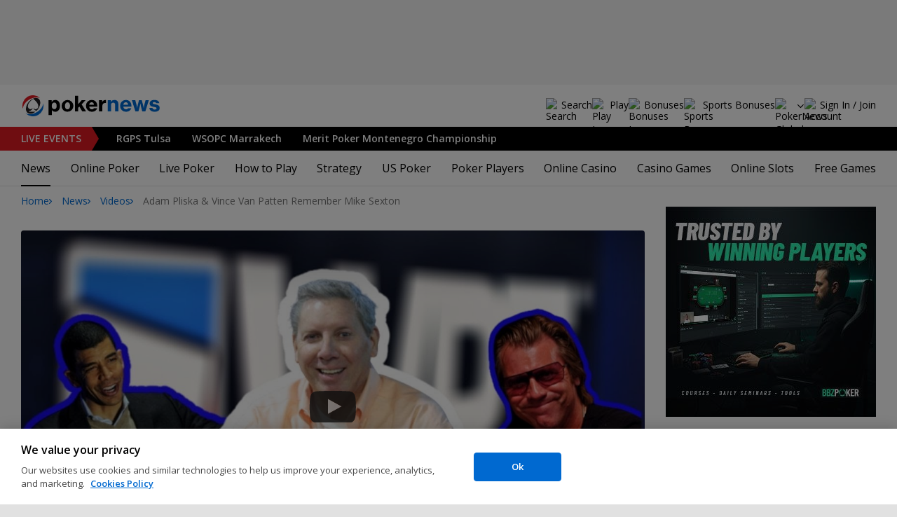

--- FILE ---
content_type: text/javascript; charset=utf-8
request_url: https://noembed.com/embed?url=https://www.youtube.com/embed/ZbjR8Ydvyqc?rel=0&autoplay=0
body_size: -112
content:
{"error":"404 Not Found","url":"https://www.youtube.com/embed/ZbjR8Ydvyqc?rel=0"}

--- FILE ---
content_type: application/javascript; charset=utf-8
request_url: https://i.pokernews.com/1/b-data.php?site=com&geo=us-oh
body_size: 6509
content:
var bnData = {"sID":"10","serverURL":"https://i.pokernews.com/1/","token":"2720156521012400","banners":{"33124":{"id":"33124","cbm":"7568-17937-33124","title":"[com] GTO Wizard Daily Poker Lessons Wallpaper","media":{"img":{"src":"https://pnimg.net/w/a/2/671/65221db150.png","w":"2500","h":"1080"},"html":"<banner bgcolor=\"#000000\">"},"media2":{"img":{"src":"https://pnimg.net/w/a/2/672/9f90d5dcb6.png","w":"1380","h":"130"}},"alt":"[com] GTO Wizard Daily Poker Lessons Wallpaper","tmp_url":"https://gtow.pro/pokernews-pokerarena-banners","url":"https://i.pokernews.com/1/b-go.php?id=33124&sid=10&z={zone}","animation":"wallpaper","uri_target_excl":"/tours/uk-and-ireland-poker-tour/*","device":"1","priority":"10","zones":"pn2013:content:top","slots":{"pn2013:content:top":"20"},"weight":"20"},"33125":{"id":"33125","cbm":"7568-17936-33125","title":"[com] GTO Wizard Daily Poker Lessons Pop Up 550x480","media":{"img":{"src":"https://pnimg.net/w/a/2/668/52ddfdd01c.png","w":"960","h":"1440"}},"alt":"[com] GTO Wizard Daily Poker Lessons Pop Up 550x480","tmp_url":"https://dailydoseofgto.com?utm_source=pokernews&utm_medium=web&utm_campaign=ddogto&utm_content=banners","url":"https://i.pokernews.com/1/b-go.php?id=33125&sid=10&z={zone}","animation":"scrolled-in-article","uri_target_excl":"/tours/uk-and-ireland-poker-tour/*","device":"1","priority":"10","zones":"pn2013:mobile:article,pn2013:mobile:1,pn2013:mobile:2,pn2013:mobile:3,pn2013:mobile:lrep480","slots":{"pn2013:mobile:article":"58","pn2013:mobile:1":"58","pn2013:mobile:2":"58","pn2013:mobile:3":"58","pn2013:mobile:lrep480":"23"},"weight":"51"},"33126":{"id":"33126","cbm":"7568-17935-33126","title":"[com] GTO Wizard Daily Poker Lessons 728x90","media":{"img":{"src":"https://pnimg.net/w/a/2/668/54aacef804.png","w":"1456","h":"180"}},"alt":"[com] GTO Wizard Daily Poker Lessons 728x90","tmp_url":"https://gtow.pro/pokernews-pokerarena-banners","url":"https://i.pokernews.com/1/b-go.php?id=33126&sid=10&z={zone}","uri_target_excl":"/tours/uk-and-ireland-poker-tour/*","priority":"10","zones":"pn2013:page728:1,pn2013:page728:2,pn2013:page728:3,pn2013:lrep728,pn2013:article728","slots":{"pn2013:page728:1":"50","pn2013:page728:2":"50","pn2013:page728:3":"50","pn2013:lrep728":"50","pn2013:article728":"50"},"weight":"50"},"33127":{"id":"33127","cbm":"7568-17934-33127","title":"[com] GTO Wizard Daily Poker Lessons Mobile in View 480x720","media":{"img":{"src":"https://pnimg.net/w/a/2/668/52ddfdd01c.png","w":"960","h":"1440"}},"alt":"[com] GTO Wizard Daily Poker Lessons Mobile in View 480x720","tmp_url":"https://gtow.pro/pokernews-pokerarena-banners","url":"https://i.pokernews.com/1/b-go.php?id=33127&sid=10&z={zone}","animation":"scrolled-in-article","uri_target_excl":"/tours/uk-and-ireland-poker-tour/*","device":"30","priority":"10","zones":"pn2013:mobile:article,pn2013:mobile:1,pn2013:mobile:2,pn2013:mobile:3,pn2013:mobile:lrep480","slots":{"pn2013:mobile:article":"58","pn2013:mobile:1":"58","pn2013:mobile:2":"58","pn2013:mobile:3":"58","pn2013:mobile:lrep480":"23"},"weight":"51"},"33128":{"id":"33128","cbm":"7568-17933-33128","title":"[com] GTO Wizard Daily Poker Lessons 320x50","media":{"img":{"src":"https://pnimg.net/w/a/2/668/52dc53a3ed.png","w":"960","h":"150"}},"alt":"[com] GTO Wizard Daily Poker Lessons 320x50","tmp_url":"https://gtow.pro/pokernews-pokerarena-banners","url":"https://i.pokernews.com/1/b-go.php?id=33128&sid=10&z={zone}","uri_target_excl":"/tours/uk-and-ireland-poker-tour/*","priority":"10","zones":"pn2013:mobile:top","slots":{"pn2013:mobile:top":"21"},"weight":"21"},"33129":{"id":"33129","cbm":"7568-17932-33129","title":"[com] GTO Wizard Daily Poker Lessons 300x600","media":{"img":{"src":"https://pnimg.net/w/a/2/668/52db20b794.png","w":"900","h":"1800"}},"alt":"[com] GTO Wizard Daily Poker Lessons 300x600","tmp_url":"https://gtow.pro/pokernews-pokerarena-banners","url":"https://i.pokernews.com/1/b-go.php?id=33129&sid=10&z={zone}","uri_target_excl":"/tours/uk-and-ireland-poker-tour/*","priority":"10","zones":"pn2013:column300:2","slots":{"pn2013:column300:2":"24"},"weight":"24"},"33130":{"id":"33130","cbm":"7568-17931-33130","title":"[com] GTO Wizard Daily Poker Lessons 300x300","media":{"img":{"src":"https://pnimg.net/w/a/2/668/52da165a3d.png","w":"900","h":"900"}},"alt":"[com] GTO Wizard Daily Poker Lessons 300x300","tmp_url":"https://gtow.pro/pokernews-pokerarena-banners","url":"https://i.pokernews.com/1/b-go.php?id=33130&sid=10&z={zone}","uri_target_excl":"/tours/uk-and-ireland-poker-tour/*","priority":"10","zones":"pn2013:column300:2,pn2013:column300:1","slots":{"pn2013:column300:2":"24","pn2013:column300:1":"20"},"weight":"22"},"33131":{"id":"33131","cbm":"7568-17930-33131","title":"[com] GTO Wizard Daily Poker Lessons 300x100","media":{"img":{"src":"https://pnimg.net/w/a/2/668/52d80e063f.png","w":"900","h":"300"}},"alt":"[com] GTO Wizard Daily Poker Lessons 300x100","tmp_url":"https://gtow.pro/pokernews-pokerarena-banners","url":"https://i.pokernews.com/1/b-go.php?id=33131&sid=10&z={zone}","uri_target_excl":"/tours/uk-and-ireland-poker-tour/*","device":"30","priority":"10","zones":"pn2013:mobile:article,pn2013:mobile:1,pn2013:mobile:2,pn2013:mobile:3,pn2013:mobile:lrep","slots":{"pn2013:mobile:article":"58","pn2013:mobile:1":"58","pn2013:mobile:2":"58","pn2013:mobile:3":"58","pn2013:mobile:lrep":"43"},"weight":"55"},"33132":{"id":"33132","cbm":"7568-17930-33132","title":"[com] GTO Wizard Daily Poker Lessons 300x100","media":{"img":{"src":"https://pnimg.net/w/a/2/668/52d80e063f.png","w":"900","h":"300"}},"alt":"[com] GTO Wizard Daily Poker Lessons 300x100","tmp_url":"https://gtow.pro/pokernews-pokerarena-banners","url":"https://i.pokernews.com/1/b-go.php?id=33132&sid=10&z={zone}","uri_target_excl":"/tours/uk-and-ireland-poker-tour/*","device":"30","priority":"10","zones":"pn2013:mobile:article,pn2013:mobile:1,pn2013:mobile:2,pn2013:mobile:3,pn2013:mobile:lrep","slots":{"pn2013:mobile:article":"58","pn2013:mobile:1":"58","pn2013:mobile:2":"58","pn2013:mobile:3":"58","pn2013:mobile:lrep":"43"},"weight":"55"},"33133":{"id":"33133","cbm":"7568-17930-33133","title":"[com] GTO Wizard Daily Poker Lessons 300x100","media":{"img":{"src":"https://pnimg.net/w/a/2/668/52d80e063f.png","w":"900","h":"300"}},"alt":"[com] GTO Wizard Daily Poker Lessons 300x100","tmp_url":"https://gtow.pro/pokernews-pokerarena-banners","url":"https://i.pokernews.com/1/b-go.php?id=33133&sid=10&z={zone}","uri_target_excl":"/tours/uk-and-ireland-poker-tour/*","device":"30","priority":"10","zones":"pn2013:mobile:article,pn2013:mobile:1,pn2013:mobile:2,pn2013:mobile:3,pn2013:mobile:lrep","slots":{"pn2013:mobile:article":"58","pn2013:mobile:1":"58","pn2013:mobile:2":"58","pn2013:mobile:3":"58","pn2013:mobile:lrep":"43"},"weight":"55"},"33134":{"id":"33134","cbm":"7568-17935-33134","title":"[com] GTO Wizard Daily Poker Lessons 728x90","media":{"img":{"src":"https://pnimg.net/w/a/2/668/54aacef804.png","w":"1456","h":"180"}},"alt":"[com] GTO Wizard Daily Poker Lessons 728x90","tmp_url":"https://gtow.pro/pokernews-pokerarena-banners","url":"https://i.pokernews.com/1/b-go.php?id=33134&sid=10&z={zone}","uri_target_excl":"/tours/uk-and-ireland-poker-tour/*","priority":"10","zones":"pn2013:page728:1,pn2013:page728:2,pn2013:page728:3,pn2013:lrep728,pn2013:article728","slots":{"pn2013:page728:1":"50","pn2013:page728:2":"50","pn2013:page728:3":"50","pn2013:lrep728":"50","pn2013:article728":"50"},"weight":"50"},"33135":{"id":"33135","cbm":"7568-17935-33135","title":"[com] GTO Wizard Daily Poker Lessons 728x90","media":{"img":{"src":"https://pnimg.net/w/a/2/668/54aacef804.png","w":"1456","h":"180"}},"alt":"[com] GTO Wizard Daily Poker Lessons 728x90","tmp_url":"https://gtow.pro/pokernews-pokerarena-banners","url":"https://i.pokernews.com/1/b-go.php?id=33135&sid=10&z={zone}","uri_target_excl":"/tours/uk-and-ireland-poker-tour/*","priority":"10","zones":"pn2013:page728:1,pn2013:page728:2,pn2013:page728:3,pn2013:lrep728,pn2013:article728","slots":{"pn2013:page728:1":"50","pn2013:page728:2":"50","pn2013:page728:3":"50","pn2013:lrep728":"50","pn2013:article728":"50"},"weight":"50"},"33136":{"id":"33136","cbm":"7568-17935-33136","title":"[com] GTO Wizard Daily Poker Lessons 728x90","media":{"img":{"src":"https://pnimg.net/w/a/2/668/54aacef804.png","w":"1456","h":"180"}},"alt":"[com] GTO Wizard Daily Poker Lessons 728x90","tmp_url":"https://gtow.pro/pokernews-pokerarena-banners","url":"https://i.pokernews.com/1/b-go.php?id=33136&sid=10&z={zone}","uri_target_excl":"/tours/uk-and-ireland-poker-tour/*","priority":"10","zones":"pn2013:page728:1,pn2013:page728:2,pn2013:page728:3,pn2013:lrep728,pn2013:article728","slots":{"pn2013:page728:1":"50","pn2013:page728:2":"50","pn2013:page728:3":"50","pn2013:lrep728":"50","pn2013:article728":"50"},"weight":"50"},"33137":{"id":"33137","cbm":"7568-17935-33137","title":"[com] GTO Wizard Daily Poker Lessons 728x90","media":{"img":{"src":"https://pnimg.net/w/a/2/668/54aacef804.png","w":"1456","h":"180"}},"alt":"[com] GTO Wizard Daily Poker Lessons 728x90","tmp_url":"https://gtow.pro/pokernews-pokerarena-banners","url":"https://i.pokernews.com/1/b-go.php?id=33137&sid=10&z={zone}","uri_target_excl":"/tours/uk-and-ireland-poker-tour/*","priority":"10","zones":"pn2013:page728:1,pn2013:page728:2,pn2013:page728:3,pn2013:lrep728,pn2013:article728","slots":{"pn2013:page728:1":"50","pn2013:page728:2":"50","pn2013:page728:3":"50","pn2013:lrep728":"50","pn2013:article728":"50"},"weight":"50"},"34474":{"id":"34474","cbm":"7667-17937-34474","title":"[com] GTO Wizard Daily Poker Lessons Wallpaper","media":{"img":{"src":"https://pnimg.net/w/a/2/671/65221db150.png","w":"2500","h":"1080"},"html":"<banner bgcolor=\"#000000\">"},"media2":{"img":{"src":"https://pnimg.net/w/a/2/672/9f90d5dcb6.png","w":"1380","h":"130"}},"alt":"[com] GTO Wizard Daily Poker Lessons Wallpaper","tmp_url":"https://gtow.pro/pokernews-pokerarena-banners","url":"https://i.pokernews.com/1/b-go.php?id=34474&sid=10&z={zone}","animation":"wallpaper","uri_target":"/books/*\n/news/promotions/2024/10/hear-what-pros-had-to-say-about-this-bankroll-tracker-app-47160.htm*","uri_target_excl":"/tours/uk-and-ireland-poker-tour/*\n/tours/aussie-millions/2026-aussie-millions/*","device":"1","priority":"5","zones":"pn2013:content:top","slots":{"pn2013:content:top":"20"},"weight":"20"},"34475":{"id":"34475","cbm":"7667-17936-34475","title":"[com] GTO Wizard Daily Poker Lessons Pop Up 550x480","media":{"img":{"src":"https://pnimg.net/w/a/2/668/52ddfdd01c.png","w":"960","h":"1440"}},"alt":"[com] GTO Wizard Daily Poker Lessons Pop Up 550x480","tmp_url":"https://dailydoseofgto.com?utm_source=pokernews&utm_medium=web&utm_campaign=ddogto&utm_content=banners","url":"https://i.pokernews.com/1/b-go.php?id=34475&sid=10&z={zone}","animation":"scrolled-in-article","uri_target":"/books/*\n/news/promotions/2024/10/hear-what-pros-had-to-say-about-this-bankroll-tracker-app-47160.htm*","uri_target_excl":"/tours/uk-and-ireland-poker-tour/*\n/tours/aussie-millions/2026-aussie-millions/*","device":"1","priority":"5","zones":"pn2013:mobile:article,pn2013:mobile:1,pn2013:mobile:2,pn2013:mobile:3,pn2013:mobile:lrep480","slots":{"pn2013:mobile:article":"58","pn2013:mobile:1":"58","pn2013:mobile:2":"58","pn2013:mobile:3":"58","pn2013:mobile:lrep480":"23"},"weight":"51"},"34476":{"id":"34476","cbm":"7667-17935-34476","title":"[com] GTO Wizard Daily Poker Lessons 728x90","media":{"img":{"src":"https://pnimg.net/w/a/2/668/54aacef804.png","w":"1456","h":"180"}},"alt":"[com] GTO Wizard Daily Poker Lessons 728x90","tmp_url":"https://gtow.pro/pokernews-pokerarena-banners","url":"https://i.pokernews.com/1/b-go.php?id=34476&sid=10&z={zone}","uri_target":"/books/*\n/news/promotions/2024/10/hear-what-pros-had-to-say-about-this-bankroll-tracker-app-47160.htm*","uri_target_excl":"/tours/uk-and-ireland-poker-tour/*\n/tours/aussie-millions/2026-aussie-millions/*","priority":"5","zones":"pn2013:page728:1,pn2013:page728:2,pn2013:page728:3,pn2013:lrep728,pn2013:article728","slots":{"pn2013:page728:1":"50","pn2013:page728:2":"50","pn2013:page728:3":"50","pn2013:lrep728":"50","pn2013:article728":"50"},"weight":"50"},"34477":{"id":"34477","cbm":"7667-17934-34477","title":"[com] GTO Wizard Daily Poker Lessons Mobile in View 480x720","media":{"img":{"src":"https://pnimg.net/w/a/2/668/52ddfdd01c.png","w":"960","h":"1440"}},"alt":"[com] GTO Wizard Daily Poker Lessons Mobile in View 480x720","tmp_url":"https://gtow.pro/pokernews-pokerarena-banners","url":"https://i.pokernews.com/1/b-go.php?id=34477&sid=10&z={zone}","animation":"scrolled-in-article","uri_target":"/books/*\n/news/promotions/2024/10/hear-what-pros-had-to-say-about-this-bankroll-tracker-app-47160.htm*","uri_target_excl":"/tours/uk-and-ireland-poker-tour/*\n/tours/aussie-millions/2026-aussie-millions/*","device":"30","priority":"5","zones":"pn2013:mobile:article,pn2013:mobile:1,pn2013:mobile:2,pn2013:mobile:3,pn2013:mobile:lrep480","slots":{"pn2013:mobile:article":"58","pn2013:mobile:1":"58","pn2013:mobile:2":"58","pn2013:mobile:3":"58","pn2013:mobile:lrep480":"23"},"weight":"51"},"34478":{"id":"34478","cbm":"7667-17933-34478","title":"[com] GTO Wizard Daily Poker Lessons 320x50","media":{"img":{"src":"https://pnimg.net/w/a/2/668/52dc53a3ed.png","w":"960","h":"150"}},"alt":"[com] GTO Wizard Daily Poker Lessons 320x50","tmp_url":"https://gtow.pro/pokernews-pokerarena-banners","url":"https://i.pokernews.com/1/b-go.php?id=34478&sid=10&z={zone}","uri_target":"/books/*\n/news/promotions/2024/10/hear-what-pros-had-to-say-about-this-bankroll-tracker-app-47160.htm*","uri_target_excl":"/tours/uk-and-ireland-poker-tour/*\n/tours/aussie-millions/2026-aussie-millions/*","priority":"5","zones":"pn2013:mobile:top","slots":{"pn2013:mobile:top":"21"},"weight":"21"},"34479":{"id":"34479","cbm":"7667-17932-34479","title":"[com] GTO Wizard Daily Poker Lessons 300x600","media":{"img":{"src":"https://pnimg.net/w/a/2/668/52db20b794.png","w":"900","h":"1800"}},"alt":"[com] GTO Wizard Daily Poker Lessons 300x600","tmp_url":"https://gtow.pro/pokernews-pokerarena-banners","url":"https://i.pokernews.com/1/b-go.php?id=34479&sid=10&z={zone}","uri_target":"/books/*\n/news/promotions/2024/10/hear-what-pros-had-to-say-about-this-bankroll-tracker-app-47160.htm*","uri_target_excl":"/tours/uk-and-ireland-poker-tour/*\n/tours/aussie-millions/2026-aussie-millions/*","priority":"5","zones":"pn2013:column300:2","slots":{"pn2013:column300:2":"24"},"weight":"24"},"34480":{"id":"34480","cbm":"7667-17931-34480","title":"[com] GTO Wizard Daily Poker Lessons 300x300","media":{"img":{"src":"https://pnimg.net/w/a/2/668/52da165a3d.png","w":"900","h":"900"}},"alt":"[com] GTO Wizard Daily Poker Lessons 300x300","tmp_url":"https://gtow.pro/pokernews-pokerarena-banners","url":"https://i.pokernews.com/1/b-go.php?id=34480&sid=10&z={zone}","uri_target":"/books/*\n/news/promotions/2024/10/hear-what-pros-had-to-say-about-this-bankroll-tracker-app-47160.htm*","uri_target_excl":"/tours/uk-and-ireland-poker-tour/*\n/tours/aussie-millions/2026-aussie-millions/*","priority":"5","zones":"pn2013:column300:2,pn2013:column300:1","slots":{"pn2013:column300:2":"24","pn2013:column300:1":"20"},"weight":"22"},"34481":{"id":"34481","cbm":"7667-17930-34481","title":"[com] GTO Wizard Daily Poker Lessons 300x100","media":{"img":{"src":"https://pnimg.net/w/a/2/668/52d80e063f.png","w":"900","h":"300"}},"alt":"[com] GTO Wizard Daily Poker Lessons 300x100","tmp_url":"https://gtow.pro/pokernews-pokerarena-banners","url":"https://i.pokernews.com/1/b-go.php?id=34481&sid=10&z={zone}","uri_target":"/books/*\n/news/promotions/2024/10/hear-what-pros-had-to-say-about-this-bankroll-tracker-app-47160.htm*","uri_target_excl":"/tours/uk-and-ireland-poker-tour/*\n/tours/aussie-millions/2026-aussie-millions/*","device":"30","priority":"5","zones":"pn2013:mobile:article,pn2013:mobile:1,pn2013:mobile:2,pn2013:mobile:3,pn2013:mobile:lrep","slots":{"pn2013:mobile:article":"58","pn2013:mobile:1":"58","pn2013:mobile:2":"58","pn2013:mobile:3":"58","pn2013:mobile:lrep":"43"},"weight":"55"},"34482":{"id":"34482","cbm":"7667-17930-34482","title":"[com] GTO Wizard Daily Poker Lessons 300x100","media":{"img":{"src":"https://pnimg.net/w/a/2/668/52d80e063f.png","w":"900","h":"300"}},"alt":"[com] GTO Wizard Daily Poker Lessons 300x100","tmp_url":"https://gtow.pro/pokernews-pokerarena-banners","url":"https://i.pokernews.com/1/b-go.php?id=34482&sid=10&z={zone}","uri_target":"/books/*\n/news/promotions/2024/10/hear-what-pros-had-to-say-about-this-bankroll-tracker-app-47160.htm*","uri_target_excl":"/tours/uk-and-ireland-poker-tour/*\n/tours/aussie-millions/2026-aussie-millions/*","device":"30","priority":"5","zones":"pn2013:mobile:article,pn2013:mobile:1,pn2013:mobile:2,pn2013:mobile:3,pn2013:mobile:lrep","slots":{"pn2013:mobile:article":"58","pn2013:mobile:1":"58","pn2013:mobile:2":"58","pn2013:mobile:3":"58","pn2013:mobile:lrep":"43"},"weight":"55"},"34483":{"id":"34483","cbm":"7667-17930-34483","title":"[com] GTO Wizard Daily Poker Lessons 300x100","media":{"img":{"src":"https://pnimg.net/w/a/2/668/52d80e063f.png","w":"900","h":"300"}},"alt":"[com] GTO Wizard Daily Poker Lessons 300x100","tmp_url":"https://gtow.pro/pokernews-pokerarena-banners","url":"https://i.pokernews.com/1/b-go.php?id=34483&sid=10&z={zone}","uri_target":"/books/*\n/news/promotions/2024/10/hear-what-pros-had-to-say-about-this-bankroll-tracker-app-47160.htm*","uri_target_excl":"/tours/uk-and-ireland-poker-tour/*\n/tours/aussie-millions/2026-aussie-millions/*","device":"30","priority":"5","zones":"pn2013:mobile:article,pn2013:mobile:1,pn2013:mobile:2,pn2013:mobile:3,pn2013:mobile:lrep","slots":{"pn2013:mobile:article":"58","pn2013:mobile:1":"58","pn2013:mobile:2":"58","pn2013:mobile:3":"58","pn2013:mobile:lrep":"43"},"weight":"55"},"34484":{"id":"34484","cbm":"7667-17935-34484","title":"[com] GTO Wizard Daily Poker Lessons 728x90","media":{"img":{"src":"https://pnimg.net/w/a/2/668/54aacef804.png","w":"1456","h":"180"}},"alt":"[com] GTO Wizard Daily Poker Lessons 728x90","tmp_url":"https://gtow.pro/pokernews-pokerarena-banners","url":"https://i.pokernews.com/1/b-go.php?id=34484&sid=10&z={zone}","uri_target":"/books/*\n/news/promotions/2024/10/hear-what-pros-had-to-say-about-this-bankroll-tracker-app-47160.htm*","uri_target_excl":"/tours/uk-and-ireland-poker-tour/*\n/tours/aussie-millions/2026-aussie-millions/*","priority":"5","zones":"pn2013:page728:1,pn2013:page728:2,pn2013:page728:3,pn2013:lrep728,pn2013:article728","slots":{"pn2013:page728:1":"50","pn2013:page728:2":"50","pn2013:page728:3":"50","pn2013:lrep728":"50","pn2013:article728":"50"},"weight":"50"},"34485":{"id":"34485","cbm":"7667-17935-34485","title":"[com] GTO Wizard Daily Poker Lessons 728x90","media":{"img":{"src":"https://pnimg.net/w/a/2/668/54aacef804.png","w":"1456","h":"180"}},"alt":"[com] GTO Wizard Daily Poker Lessons 728x90","tmp_url":"https://gtow.pro/pokernews-pokerarena-banners","url":"https://i.pokernews.com/1/b-go.php?id=34485&sid=10&z={zone}","uri_target":"/books/*\n/news/promotions/2024/10/hear-what-pros-had-to-say-about-this-bankroll-tracker-app-47160.htm*","uri_target_excl":"/tours/uk-and-ireland-poker-tour/*\n/tours/aussie-millions/2026-aussie-millions/*","priority":"5","zones":"pn2013:page728:1,pn2013:page728:2,pn2013:page728:3,pn2013:lrep728,pn2013:article728","slots":{"pn2013:page728:1":"50","pn2013:page728:2":"50","pn2013:page728:3":"50","pn2013:lrep728":"50","pn2013:article728":"50"},"weight":"50"},"34486":{"id":"34486","cbm":"7667-17935-34486","title":"[com] GTO Wizard Daily Poker Lessons 728x90","media":{"img":{"src":"https://pnimg.net/w/a/2/668/54aacef804.png","w":"1456","h":"180"}},"alt":"[com] GTO Wizard Daily Poker Lessons 728x90","tmp_url":"https://gtow.pro/pokernews-pokerarena-banners","url":"https://i.pokernews.com/1/b-go.php?id=34486&sid=10&z={zone}","uri_target":"/books/*\n/news/promotions/2024/10/hear-what-pros-had-to-say-about-this-bankroll-tracker-app-47160.htm*","uri_target_excl":"/tours/uk-and-ireland-poker-tour/*\n/tours/aussie-millions/2026-aussie-millions/*","priority":"5","zones":"pn2013:page728:1,pn2013:page728:2,pn2013:page728:3,pn2013:lrep728,pn2013:article728","slots":{"pn2013:page728:1":"50","pn2013:page728:2":"50","pn2013:page728:3":"50","pn2013:lrep728":"50","pn2013:article728":"50"},"weight":"50"},"34487":{"id":"34487","cbm":"7667-17935-34487","title":"[com] GTO Wizard Daily Poker Lessons 728x90","media":{"img":{"src":"https://pnimg.net/w/a/2/668/54aacef804.png","w":"1456","h":"180"}},"alt":"[com] GTO Wizard Daily Poker Lessons 728x90","tmp_url":"https://gtow.pro/pokernews-pokerarena-banners","url":"https://i.pokernews.com/1/b-go.php?id=34487&sid=10&z={zone}","uri_target":"/books/*\n/news/promotions/2024/10/hear-what-pros-had-to-say-about-this-bankroll-tracker-app-47160.htm*","uri_target_excl":"/tours/uk-and-ireland-poker-tour/*\n/tours/aussie-millions/2026-aussie-millions/*","priority":"5","zones":"pn2013:page728:1,pn2013:page728:2,pn2013:page728:3,pn2013:lrep728,pn2013:article728","slots":{"pn2013:page728:1":"50","pn2013:page728:2":"50","pn2013:page728:3":"50","pn2013:lrep728":"50","pn2013:article728":"50"},"weight":"50"},"35141":{"id":"35141","cbm":"7667-18859-35141","title":"[com] GTO Wizard Pop Up 2 21 Nov – 25 Dec 2024","media":{"img":{"src":"https://pnimg.net/w/a/2/674/ef50eed2b5.png","w":"550","h":"480"}},"media2":{"img":{"src":"https://pnimg.net/w/a/2/673/f6cbd8b3a0.jpg","w":"1380","h":"130"}},"alt":"[com] GTO Wizard Pop Up 2 21 Nov – 25 Dec 2024","tmp_url":"https://gtow.pro/pokernews-pokerarena-banners","url":"https://i.pokernews.com/1/b-go.php?id=35141&sid=10&z={zone}","animation":"popup","uri_target":"/books/*\n/news/promotions/2024/10/hear-what-pros-had-to-say-about-this-bankroll-tracker-app-47160.htm*","uri_target_excl":"/tours/uk-and-ireland-poker-tour/*\n/tours/aussie-millions/2026-aussie-millions/*","device":"1","priority":"5","vLimit":"d:1","AppearAfter":"15","zones":"popup","slots":{"popup":"18"},"weight":"18"},"35142":{"id":"35142","cbm":"7667-18858-35142","title":"[com] GTO Wizard Pop Up 21 Nov – 25 Dec 2024","media":{"img":{"src":"https://pnimg.net/w/a/2/674/ef048d07d9.png","w":"550","h":"480"}},"media2":{"img":{"src":"https://pnimg.net/w/a/2/673/f6cbd8b3a0.jpg","w":"1380","h":"130"}},"alt":"[com] GTO Wizard Pop Up 21 Nov – 25 Dec 2024","tmp_url":"https://once.run/VisionGTOTrainer","url":"https://i.pokernews.com/1/b-go.php?id=35142&sid=10&z={zone}","animation":"popup","uri_target":"/books/*\n/news/promotions/2024/10/hear-what-pros-had-to-say-about-this-bankroll-tracker-app-47160.htm*","uri_target_excl":"/tours/uk-and-ireland-poker-tour/*\n/tours/aussie-millions/2026-aussie-millions/*","device":"1","priority":"5","vLimit":"d:1","AppearAfter":"15","zones":"popup","slots":{"popup":"18"},"weight":"18"},"37340":{"id":"37340","cbm":"7879-17937-37340","title":"[com] GTO Wizard Daily Poker Lessons Wallpaper","media":{"img":{"src":"https://pnimg.net/w/a/2/671/65221db150.png","w":"2500","h":"1080"},"html":"<banner bgcolor=\"#000000\">"},"media2":{"img":{"src":"https://pnimg.net/w/a/2/672/9f90d5dcb6.png","w":"1380","h":"130"}},"alt":"[com] GTO Wizard Daily Poker Lessons Wallpaper","tmp_url":"https://gtow.pro/pokernews-pokerarena-banners","url":"https://i.pokernews.com/1/b-go.php?id=37340&sid=10&z={zone}","animation":"wallpaper","uri_target":"/tours/io/2025-irish-open/*","uri_target_excl":"/tours/aussie-millions/2026-aussie-millions/*","device":"1","priority":"5","zones":"pn2013:content:top","slots":{"pn2013:content:top":"20"},"weight":"20"},"37341":{"id":"37341","cbm":"7879-17936-37341","title":"[com] GTO Wizard Daily Poker Lessons Pop Up 550x480","media":{"img":{"src":"https://pnimg.net/w/a/2/668/52ddfdd01c.png","w":"960","h":"1440"}},"alt":"[com] GTO Wizard Daily Poker Lessons Pop Up 550x480","tmp_url":"https://dailydoseofgto.com?utm_source=pokernews&utm_medium=web&utm_campaign=ddogto&utm_content=banners","url":"https://i.pokernews.com/1/b-go.php?id=37341&sid=10&z={zone}","animation":"scrolled-in-article","uri_target":"/tours/io/2025-irish-open/*","uri_target_excl":"/tours/aussie-millions/2026-aussie-millions/*","device":"1","priority":"5","zones":"pn2013:mobile:article,pn2013:mobile:1,pn2013:mobile:2,pn2013:mobile:3,pn2013:mobile:lrep480","slots":{"pn2013:mobile:article":"58","pn2013:mobile:1":"58","pn2013:mobile:2":"58","pn2013:mobile:3":"58","pn2013:mobile:lrep480":"23"},"weight":"51"},"37342":{"id":"37342","cbm":"7879-17935-37342","title":"[com] GTO Wizard Daily Poker Lessons 728x90","media":{"img":{"src":"https://pnimg.net/w/a/2/668/54aacef804.png","w":"1456","h":"180"}},"alt":"[com] GTO Wizard Daily Poker Lessons 728x90","tmp_url":"https://gtow.pro/pokernews-pokerarena-banners","url":"https://i.pokernews.com/1/b-go.php?id=37342&sid=10&z={zone}","uri_target":"/tours/io/2025-irish-open/*","uri_target_excl":"/tours/aussie-millions/2026-aussie-millions/*","priority":"5","zones":"pn2013:page728:1,pn2013:page728:2,pn2013:page728:3,pn2013:lrep728,pn2013:article728","slots":{"pn2013:page728:1":"50","pn2013:page728:2":"50","pn2013:page728:3":"50","pn2013:lrep728":"50","pn2013:article728":"50"},"weight":"50"},"37343":{"id":"37343","cbm":"7879-17934-37343","title":"[com] GTO Wizard Daily Poker Lessons Mobile in View 480x720","media":{"img":{"src":"https://pnimg.net/w/a/2/668/52ddfdd01c.png","w":"960","h":"1440"}},"alt":"[com] GTO Wizard Daily Poker Lessons Mobile in View 480x720","tmp_url":"https://gtow.pro/pokernews-pokerarena-banners","url":"https://i.pokernews.com/1/b-go.php?id=37343&sid=10&z={zone}","animation":"scrolled-in-article","uri_target":"/tours/io/2025-irish-open/*","uri_target_excl":"/tours/aussie-millions/2026-aussie-millions/*","device":"30","priority":"5","zones":"pn2013:mobile:article,pn2013:mobile:1,pn2013:mobile:2,pn2013:mobile:3,pn2013:mobile:lrep480","slots":{"pn2013:mobile:article":"58","pn2013:mobile:1":"58","pn2013:mobile:2":"58","pn2013:mobile:3":"58","pn2013:mobile:lrep480":"23"},"weight":"51"},"37344":{"id":"37344","cbm":"7879-17933-37344","title":"[com] GTO Wizard Daily Poker Lessons 320x50","media":{"img":{"src":"https://pnimg.net/w/a/2/668/52dc53a3ed.png","w":"960","h":"150"}},"alt":"[com] GTO Wizard Daily Poker Lessons 320x50","tmp_url":"https://gtow.pro/pokernews-pokerarena-banners","url":"https://i.pokernews.com/1/b-go.php?id=37344&sid=10&z={zone}","uri_target":"/tours/io/2025-irish-open/*","uri_target_excl":"/tours/aussie-millions/2026-aussie-millions/*","priority":"5","zones":"pn2013:mobile:top","slots":{"pn2013:mobile:top":"21"},"weight":"21"},"37345":{"id":"37345","cbm":"7879-17932-37345","title":"[com] GTO Wizard Daily Poker Lessons 300x600","media":{"img":{"src":"https://pnimg.net/w/a/2/668/52db20b794.png","w":"900","h":"1800"}},"alt":"[com] GTO Wizard Daily Poker Lessons 300x600","tmp_url":"https://gtow.pro/pokernews-pokerarena-banners","url":"https://i.pokernews.com/1/b-go.php?id=37345&sid=10&z={zone}","uri_target":"/tours/io/2025-irish-open/*","uri_target_excl":"/tours/aussie-millions/2026-aussie-millions/*","priority":"5","zones":"pn2013:column300:2","slots":{"pn2013:column300:2":"24"},"weight":"24"},"37346":{"id":"37346","cbm":"7879-17931-37346","title":"[com] GTO Wizard Daily Poker Lessons 300x300","media":{"img":{"src":"https://pnimg.net/w/a/2/668/52da165a3d.png","w":"900","h":"900"}},"alt":"[com] GTO Wizard Daily Poker Lessons 300x300","tmp_url":"https://gtow.pro/pokernews-pokerarena-banners","url":"https://i.pokernews.com/1/b-go.php?id=37346&sid=10&z={zone}","uri_target":"/tours/io/2025-irish-open/*","uri_target_excl":"/tours/aussie-millions/2026-aussie-millions/*","priority":"5","zones":"pn2013:column300:2,pn2013:column300:1","slots":{"pn2013:column300:2":"24","pn2013:column300:1":"20"},"weight":"22"},"37347":{"id":"37347","cbm":"7879-17930-37347","title":"[com] GTO Wizard Daily Poker Lessons 300x100","media":{"img":{"src":"https://pnimg.net/w/a/2/668/52d80e063f.png","w":"900","h":"300"}},"alt":"[com] GTO Wizard Daily Poker Lessons 300x100","tmp_url":"https://gtow.pro/pokernews-pokerarena-banners","url":"https://i.pokernews.com/1/b-go.php?id=37347&sid=10&z={zone}","uri_target":"/tours/io/2025-irish-open/*","uri_target_excl":"/tours/aussie-millions/2026-aussie-millions/*","device":"30","priority":"5","zones":"pn2013:mobile:article,pn2013:mobile:1,pn2013:mobile:2,pn2013:mobile:3,pn2013:mobile:lrep","slots":{"pn2013:mobile:article":"58","pn2013:mobile:1":"58","pn2013:mobile:2":"58","pn2013:mobile:3":"58","pn2013:mobile:lrep":"43"},"weight":"55"},"37348":{"id":"37348","cbm":"7879-17930-37348","title":"[com] GTO Wizard Daily Poker Lessons 300x100","media":{"img":{"src":"https://pnimg.net/w/a/2/668/52d80e063f.png","w":"900","h":"300"}},"alt":"[com] GTO Wizard Daily Poker Lessons 300x100","tmp_url":"https://gtow.pro/pokernews-pokerarena-banners","url":"https://i.pokernews.com/1/b-go.php?id=37348&sid=10&z={zone}","uri_target":"/tours/io/2025-irish-open/*","uri_target_excl":"/tours/aussie-millions/2026-aussie-millions/*","device":"30","priority":"5","zones":"pn2013:mobile:article,pn2013:mobile:1,pn2013:mobile:2,pn2013:mobile:3,pn2013:mobile:lrep","slots":{"pn2013:mobile:article":"58","pn2013:mobile:1":"58","pn2013:mobile:2":"58","pn2013:mobile:3":"58","pn2013:mobile:lrep":"43"},"weight":"55"},"37349":{"id":"37349","cbm":"7879-17930-37349","title":"[com] GTO Wizard Daily Poker Lessons 300x100","media":{"img":{"src":"https://pnimg.net/w/a/2/668/52d80e063f.png","w":"900","h":"300"}},"alt":"[com] GTO Wizard Daily Poker Lessons 300x100","tmp_url":"https://gtow.pro/pokernews-pokerarena-banners","url":"https://i.pokernews.com/1/b-go.php?id=37349&sid=10&z={zone}","uri_target":"/tours/io/2025-irish-open/*","uri_target_excl":"/tours/aussie-millions/2026-aussie-millions/*","device":"30","priority":"5","zones":"pn2013:mobile:article,pn2013:mobile:1,pn2013:mobile:2,pn2013:mobile:3,pn2013:mobile:lrep","slots":{"pn2013:mobile:article":"58","pn2013:mobile:1":"58","pn2013:mobile:2":"58","pn2013:mobile:3":"58","pn2013:mobile:lrep":"43"},"weight":"55"},"37350":{"id":"37350","cbm":"7879-17935-37350","title":"[com] GTO Wizard Daily Poker Lessons 728x90","media":{"img":{"src":"https://pnimg.net/w/a/2/668/54aacef804.png","w":"1456","h":"180"}},"alt":"[com] GTO Wizard Daily Poker Lessons 728x90","tmp_url":"https://gtow.pro/pokernews-pokerarena-banners","url":"https://i.pokernews.com/1/b-go.php?id=37350&sid=10&z={zone}","uri_target":"/tours/io/2025-irish-open/*","uri_target_excl":"/tours/aussie-millions/2026-aussie-millions/*","priority":"5","zones":"pn2013:page728:1,pn2013:page728:2,pn2013:page728:3,pn2013:lrep728,pn2013:article728","slots":{"pn2013:page728:1":"50","pn2013:page728:2":"50","pn2013:page728:3":"50","pn2013:lrep728":"50","pn2013:article728":"50"},"weight":"50"},"37351":{"id":"37351","cbm":"7879-17935-37351","title":"[com] GTO Wizard Daily Poker Lessons 728x90","media":{"img":{"src":"https://pnimg.net/w/a/2/668/54aacef804.png","w":"1456","h":"180"}},"alt":"[com] GTO Wizard Daily Poker Lessons 728x90","tmp_url":"https://gtow.pro/pokernews-pokerarena-banners","url":"https://i.pokernews.com/1/b-go.php?id=37351&sid=10&z={zone}","uri_target":"/tours/io/2025-irish-open/*","uri_target_excl":"/tours/aussie-millions/2026-aussie-millions/*","priority":"5","zones":"pn2013:page728:1,pn2013:page728:2,pn2013:page728:3,pn2013:lrep728,pn2013:article728","slots":{"pn2013:page728:1":"50","pn2013:page728:2":"50","pn2013:page728:3":"50","pn2013:lrep728":"50","pn2013:article728":"50"},"weight":"50"},"37352":{"id":"37352","cbm":"7879-17935-37352","title":"[com] GTO Wizard Daily Poker Lessons 728x90","media":{"img":{"src":"https://pnimg.net/w/a/2/668/54aacef804.png","w":"1456","h":"180"}},"alt":"[com] GTO Wizard Daily Poker Lessons 728x90","tmp_url":"https://gtow.pro/pokernews-pokerarena-banners","url":"https://i.pokernews.com/1/b-go.php?id=37352&sid=10&z={zone}","uri_target":"/tours/io/2025-irish-open/*","uri_target_excl":"/tours/aussie-millions/2026-aussie-millions/*","priority":"5","zones":"pn2013:page728:1,pn2013:page728:2,pn2013:page728:3,pn2013:lrep728,pn2013:article728","slots":{"pn2013:page728:1":"50","pn2013:page728:2":"50","pn2013:page728:3":"50","pn2013:lrep728":"50","pn2013:article728":"50"},"weight":"50"},"37353":{"id":"37353","cbm":"7879-17935-37353","title":"[com] GTO Wizard Daily Poker Lessons 728x90","media":{"img":{"src":"https://pnimg.net/w/a/2/668/54aacef804.png","w":"1456","h":"180"}},"alt":"[com] GTO Wizard Daily Poker Lessons 728x90","tmp_url":"https://gtow.pro/pokernews-pokerarena-banners","url":"https://i.pokernews.com/1/b-go.php?id=37353&sid=10&z={zone}","uri_target":"/tours/io/2025-irish-open/*","uri_target_excl":"/tours/aussie-millions/2026-aussie-millions/*","priority":"5","zones":"pn2013:page728:1,pn2013:page728:2,pn2013:page728:3,pn2013:lrep728,pn2013:article728","slots":{"pn2013:page728:1":"50","pn2013:page728:2":"50","pn2013:page728:3":"50","pn2013:lrep728":"50","pn2013:article728":"50"},"weight":"50"},"37606":{"id":"37606","cbm":"7898-17937-37606","title":"[com] GTO Wizard Daily Poker Lessons Wallpaper","media":{"img":{"src":"https://pnimg.net/w/a/2/671/65221db150.png","w":"2500","h":"1080"},"html":"<banner bgcolor=\"#000000\">"},"media2":{"img":{"src":"https://pnimg.net/w/a/2/672/9f90d5dcb6.png","w":"1380","h":"130"}},"alt":"[com] GTO Wizard Daily Poker Lessons Wallpaper","tmp_url":"https://gtow.pro/pokernews-pokerarena-banners","url":"https://i.pokernews.com/1/b-go.php?id=37606&sid=10&z={zone}","animation":"wallpaper","uri_target":"/tours/ept/*","uri_target_excl":"/tours/aussie-millions/2026-aussie-millions/*","device":"1","priority":"10","zones":"pn2013:content:top","slots":{"pn2013:content:top":"20"},"weight":"20"},"37607":{"id":"37607","cbm":"7898-17936-37607","title":"[com] GTO Wizard Daily Poker Lessons Pop Up 550x480","media":{"img":{"src":"https://pnimg.net/w/a/2/668/52ddfdd01c.png","w":"960","h":"1440"}},"alt":"[com] GTO Wizard Daily Poker Lessons Pop Up 550x480","tmp_url":"https://dailydoseofgto.com?utm_source=pokernews&utm_medium=web&utm_campaign=ddogto&utm_content=banners","url":"https://i.pokernews.com/1/b-go.php?id=37607&sid=10&z={zone}","animation":"scrolled-in-article","uri_target":"/tours/ept/*","uri_target_excl":"/tours/aussie-millions/2026-aussie-millions/*","device":"1","priority":"10","zones":"pn2013:mobile:article,pn2013:mobile:1,pn2013:mobile:2,pn2013:mobile:3,pn2013:mobile:lrep480","slots":{"pn2013:mobile:article":"58","pn2013:mobile:1":"58","pn2013:mobile:2":"58","pn2013:mobile:3":"58","pn2013:mobile:lrep480":"23"},"weight":"51"},"37608":{"id":"37608","cbm":"7898-17935-37608","title":"[com] GTO Wizard Daily Poker Lessons 728x90","media":{"img":{"src":"https://pnimg.net/w/a/2/668/54aacef804.png","w":"1456","h":"180"}},"alt":"[com] GTO Wizard Daily Poker Lessons 728x90","tmp_url":"https://gtow.pro/pokernews-pokerarena-banners","url":"https://i.pokernews.com/1/b-go.php?id=37608&sid=10&z={zone}","uri_target":"/tours/ept/*","uri_target_excl":"/tours/aussie-millions/2026-aussie-millions/*","priority":"10","zones":"pn2013:page728:1,pn2013:page728:2,pn2013:page728:3,pn2013:lrep728,pn2013:article728","slots":{"pn2013:page728:1":"50","pn2013:page728:2":"50","pn2013:page728:3":"50","pn2013:lrep728":"50","pn2013:article728":"50"},"weight":"50"},"37609":{"id":"37609","cbm":"7898-17934-37609","title":"[com] GTO Wizard Daily Poker Lessons Mobile in View 480x720","media":{"img":{"src":"https://pnimg.net/w/a/2/668/52ddfdd01c.png","w":"960","h":"1440"}},"alt":"[com] GTO Wizard Daily Poker Lessons Mobile in View 480x720","tmp_url":"https://gtow.pro/pokernews-pokerarena-banners","url":"https://i.pokernews.com/1/b-go.php?id=37609&sid=10&z={zone}","animation":"scrolled-in-article","uri_target":"/tours/ept/*","uri_target_excl":"/tours/aussie-millions/2026-aussie-millions/*","device":"30","priority":"10","zones":"pn2013:mobile:article,pn2013:mobile:1,pn2013:mobile:2,pn2013:mobile:3,pn2013:mobile:lrep480","slots":{"pn2013:mobile:article":"58","pn2013:mobile:1":"58","pn2013:mobile:2":"58","pn2013:mobile:3":"58","pn2013:mobile:lrep480":"23"},"weight":"51"},"37610":{"id":"37610","cbm":"7898-17933-37610","title":"[com] GTO Wizard Daily Poker Lessons 320x50","media":{"img":{"src":"https://pnimg.net/w/a/2/668/52dc53a3ed.png","w":"960","h":"150"}},"alt":"[com] GTO Wizard Daily Poker Lessons 320x50","tmp_url":"https://gtow.pro/pokernews-pokerarena-banners","url":"https://i.pokernews.com/1/b-go.php?id=37610&sid=10&z={zone}","uri_target":"/tours/ept/*","uri_target_excl":"/tours/aussie-millions/2026-aussie-millions/*","priority":"10","zones":"pn2013:mobile:top","slots":{"pn2013:mobile:top":"21"},"weight":"21"},"37611":{"id":"37611","cbm":"7898-17932-37611","title":"[com] GTO Wizard Daily Poker Lessons 300x600","media":{"img":{"src":"https://pnimg.net/w/a/2/668/52db20b794.png","w":"900","h":"1800"}},"alt":"[com] GTO Wizard Daily Poker Lessons 300x600","tmp_url":"https://gtow.pro/pokernews-pokerarena-banners","url":"https://i.pokernews.com/1/b-go.php?id=37611&sid=10&z={zone}","uri_target":"/tours/ept/*","uri_target_excl":"/tours/aussie-millions/2026-aussie-millions/*","priority":"10","zones":"pn2013:column300:2","slots":{"pn2013:column300:2":"24"},"weight":"24"},"37612":{"id":"37612","cbm":"7898-17931-37612","title":"[com] GTO Wizard Daily Poker Lessons 300x300","media":{"img":{"src":"https://pnimg.net/w/a/2/668/52da165a3d.png","w":"900","h":"900"}},"alt":"[com] GTO Wizard Daily Poker Lessons 300x300","tmp_url":"https://gtow.pro/pokernews-pokerarena-banners","url":"https://i.pokernews.com/1/b-go.php?id=37612&sid=10&z={zone}","uri_target":"/tours/ept/*","uri_target_excl":"/tours/aussie-millions/2026-aussie-millions/*","priority":"10","zones":"pn2013:column300:2,pn2013:column300:1","slots":{"pn2013:column300:2":"24","pn2013:column300:1":"20"},"weight":"22"},"37613":{"id":"37613","cbm":"7898-17930-37613","title":"[com] GTO Wizard Daily Poker Lessons 300x100","media":{"img":{"src":"https://pnimg.net/w/a/2/668/52d80e063f.png","w":"900","h":"300"}},"alt":"[com] GTO Wizard Daily Poker Lessons 300x100","tmp_url":"https://gtow.pro/pokernews-pokerarena-banners","url":"https://i.pokernews.com/1/b-go.php?id=37613&sid=10&z={zone}","uri_target":"/tours/ept/*","uri_target_excl":"/tours/aussie-millions/2026-aussie-millions/*","device":"30","priority":"10","zones":"pn2013:mobile:article,pn2013:mobile:1,pn2013:mobile:2,pn2013:mobile:3,pn2013:mobile:lrep","slots":{"pn2013:mobile:article":"58","pn2013:mobile:1":"58","pn2013:mobile:2":"58","pn2013:mobile:3":"58","pn2013:mobile:lrep":"43"},"weight":"55"},"37614":{"id":"37614","cbm":"7898-17930-37614","title":"[com] GTO Wizard Daily Poker Lessons 300x100","media":{"img":{"src":"https://pnimg.net/w/a/2/668/52d80e063f.png","w":"900","h":"300"}},"alt":"[com] GTO Wizard Daily Poker Lessons 300x100","tmp_url":"https://gtow.pro/pokernews-pokerarena-banners","url":"https://i.pokernews.com/1/b-go.php?id=37614&sid=10&z={zone}","uri_target":"/tours/ept/*","uri_target_excl":"/tours/aussie-millions/2026-aussie-millions/*","device":"30","priority":"10","zones":"pn2013:mobile:article,pn2013:mobile:1,pn2013:mobile:2,pn2013:mobile:3,pn2013:mobile:lrep","slots":{"pn2013:mobile:article":"58","pn2013:mobile:1":"58","pn2013:mobile:2":"58","pn2013:mobile:3":"58","pn2013:mobile:lrep":"43"},"weight":"55"},"37615":{"id":"37615","cbm":"7898-17930-37615","title":"[com] GTO Wizard Daily Poker Lessons 300x100","media":{"img":{"src":"https://pnimg.net/w/a/2/668/52d80e063f.png","w":"900","h":"300"}},"alt":"[com] GTO Wizard Daily Poker Lessons 300x100","tmp_url":"https://gtow.pro/pokernews-pokerarena-banners","url":"https://i.pokernews.com/1/b-go.php?id=37615&sid=10&z={zone}","uri_target":"/tours/ept/*","uri_target_excl":"/tours/aussie-millions/2026-aussie-millions/*","device":"30","priority":"10","zones":"pn2013:mobile:article,pn2013:mobile:1,pn2013:mobile:2,pn2013:mobile:3,pn2013:mobile:lrep","slots":{"pn2013:mobile:article":"58","pn2013:mobile:1":"58","pn2013:mobile:2":"58","pn2013:mobile:3":"58","pn2013:mobile:lrep":"43"},"weight":"55"},"37616":{"id":"37616","cbm":"7898-17935-37616","title":"[com] GTO Wizard Daily Poker Lessons 728x90","media":{"img":{"src":"https://pnimg.net/w/a/2/668/54aacef804.png","w":"1456","h":"180"}},"alt":"[com] GTO Wizard Daily Poker Lessons 728x90","tmp_url":"https://gtow.pro/pokernews-pokerarena-banners","url":"https://i.pokernews.com/1/b-go.php?id=37616&sid=10&z={zone}","uri_target":"/tours/ept/*","uri_target_excl":"/tours/aussie-millions/2026-aussie-millions/*","priority":"10","zones":"pn2013:page728:1,pn2013:page728:2,pn2013:page728:3,pn2013:lrep728,pn2013:article728","slots":{"pn2013:page728:1":"50","pn2013:page728:2":"50","pn2013:page728:3":"50","pn2013:lrep728":"50","pn2013:article728":"50"},"weight":"50"},"37617":{"id":"37617","cbm":"7898-17935-37617","title":"[com] GTO Wizard Daily Poker Lessons 728x90","media":{"img":{"src":"https://pnimg.net/w/a/2/668/54aacef804.png","w":"1456","h":"180"}},"alt":"[com] GTO Wizard Daily Poker Lessons 728x90","tmp_url":"https://gtow.pro/pokernews-pokerarena-banners","url":"https://i.pokernews.com/1/b-go.php?id=37617&sid=10&z={zone}","uri_target":"/tours/ept/*","uri_target_excl":"/tours/aussie-millions/2026-aussie-millions/*","priority":"10","zones":"pn2013:page728:1,pn2013:page728:2,pn2013:page728:3,pn2013:lrep728,pn2013:article728","slots":{"pn2013:page728:1":"50","pn2013:page728:2":"50","pn2013:page728:3":"50","pn2013:lrep728":"50","pn2013:article728":"50"},"weight":"50"},"37618":{"id":"37618","cbm":"7898-17935-37618","title":"[com] GTO Wizard Daily Poker Lessons 728x90","media":{"img":{"src":"https://pnimg.net/w/a/2/668/54aacef804.png","w":"1456","h":"180"}},"alt":"[com] GTO Wizard Daily Poker Lessons 728x90","tmp_url":"https://gtow.pro/pokernews-pokerarena-banners","url":"https://i.pokernews.com/1/b-go.php?id=37618&sid=10&z={zone}","uri_target":"/tours/ept/*","uri_target_excl":"/tours/aussie-millions/2026-aussie-millions/*","priority":"10","zones":"pn2013:page728:1,pn2013:page728:2,pn2013:page728:3,pn2013:lrep728,pn2013:article728","slots":{"pn2013:page728:1":"50","pn2013:page728:2":"50","pn2013:page728:3":"50","pn2013:lrep728":"50","pn2013:article728":"50"},"weight":"50"},"37619":{"id":"37619","cbm":"7898-17935-37619","title":"[com] GTO Wizard Daily Poker Lessons 728x90","media":{"img":{"src":"https://pnimg.net/w/a/2/668/54aacef804.png","w":"1456","h":"180"}},"alt":"[com] GTO Wizard Daily Poker Lessons 728x90","tmp_url":"https://gtow.pro/pokernews-pokerarena-banners","url":"https://i.pokernews.com/1/b-go.php?id=37619&sid=10&z={zone}","uri_target":"/tours/ept/*","uri_target_excl":"/tours/aussie-millions/2026-aussie-millions/*","priority":"10","zones":"pn2013:page728:1,pn2013:page728:2,pn2013:page728:3,pn2013:lrep728,pn2013:article728","slots":{"pn2013:page728:1":"50","pn2013:page728:2":"50","pn2013:page728:3":"50","pn2013:lrep728":"50","pn2013:article728":"50"},"weight":"50"},"38687":{"id":"38687","cbm":"7969-20567-38687","title":"[com] PokerNews My Players 300x300","media":{"img":{"src":"https://pnimg.net/w/a/2/683/eff9fa11a2.gif","w":"300","h":"300"}},"alt":"My Players","tmp_url":"https://www.pokernews.com/myplayers/","url":"https://i.pokernews.com/1/b-go.php?id=38687&sid=10&z={zone}","priority":"10","zones":"pn2013:column300:2,pn2013:column300:1","slots":{"pn2013:column300:2":"38","pn2013:column300:1":"38"},"weight":"38"},"38688":{"id":"38688","cbm":"7969-20566-38688","title":"[com] PokerNews My Players 300x600","media":{"img":{"src":"https://pnimg.net/w/a/2/683/eff8458972.gif","w":"300","h":"600"}},"alt":"My Players","tmp_url":"https://www.pokernews.com/myplayers/","url":"https://i.pokernews.com/1/b-go.php?id=38688&sid=10&z={zone}","priority":"10","zones":"pn2013:column300:2","slots":{"pn2013:column300:2":"38"},"weight":"38"},"38689":{"id":"38689","cbm":"7969-20565-38689","title":"[com] PokerNews My Players 550x480","media":{"img":{"src":"https://pnimg.net/w/a/2/683/eff5c3dbfd.gif","w":"550","h":"480"}},"alt":"My Players","tmp_url":"https://www.pokernews.com/myplayers/","url":"https://i.pokernews.com/1/b-go.php?id=38689&sid=10&z={zone}","animation":"popup","device":"1","priority":"10","vLimit":"d:1","AppearAfter":"15","zones":"popup","slots":{"popup":"54"},"weight":"54"},"38690":{"id":"38690","cbm":"7969-20564-38690","title":"[com] PokerNews My Players 480x720","media":{"img":{"src":"https://pnimg.net/w/a/2/683/eff34e9a74.gif","w":"480","h":"720"}},"alt":"My Players","tmp_url":"https://www.pokernews.com/myplayers/","url":"https://i.pokernews.com/1/b-go.php?id=38690&sid=10&z={zone}","animation":"scrolled-in-article","device":"30","priority":"10","zones":"pn2013:mobile:article,pn2013:mobile:1,pn2013:mobile:2,pn2013:mobile:3,pn2013:mobile:lrep480","slots":{"pn2013:mobile:article":"61","pn2013:mobile:1":"61","pn2013:mobile:2":"61","pn2013:mobile:3":"61","pn2013:mobile:lrep480":"39"},"weight":"57"},"38691":{"id":"38691","cbm":"7969-20563-38691","title":"[com] PokerNews My Players 300x100","media":{"img":{"src":"https://pnimg.net/w/a/2/683/eff0d17dbc.png","w":"300","h":"100"}},"alt":"My Players","tmp_url":"https://www.pokernews.com/myplayers/","url":"https://i.pokernews.com/1/b-go.php?id=38691&sid=10&z={zone}","device":"30","priority":"10","zones":"pn2013:mobile:article,pn2013:mobile:1,pn2013:mobile:2,pn2013:mobile:3,pn2013:mobile:lrep","slots":{"pn2013:mobile:article":"61","pn2013:mobile:1":"61","pn2013:mobile:2":"61","pn2013:mobile:3":"61","pn2013:mobile:lrep":"47"},"weight":"58"},"38692":{"id":"38692","cbm":"7969-20562-38692","title":"[com] PokerNews My Players 320x50","media":{"img":{"src":"https://pnimg.net/w/a/2/683/efef24909d.png","w":"320","h":"50"}},"alt":"My Players","tmp_url":"https://www.pokernews.com/myplayers/","url":"https://i.pokernews.com/1/b-go.php?id=38692&sid=10&z={zone}","device":"30","priority":"10","zones":"pn2013:mobile:top","slots":{"pn2013:mobile:top":"42"},"weight":"42"},"38725":{"id":"38725","cbm":"7969-20563-38725","title":"[com] PokerNews My Players 300x100","media":{"img":{"src":"https://pnimg.net/w/a/2/683/eff0d17dbc.png","w":"300","h":"100"}},"alt":"My Players","tmp_url":"https://www.pokernews.com/myplayers/","url":"https://i.pokernews.com/1/b-go.php?id=38725&sid=10&z={zone}","device":"30","priority":"10","zones":"pn2013:mobile:article,pn2013:mobile:1,pn2013:mobile:2,pn2013:mobile:3,pn2013:mobile:lrep","slots":{"pn2013:mobile:article":"61","pn2013:mobile:1":"61","pn2013:mobile:2":"61","pn2013:mobile:3":"61","pn2013:mobile:lrep":"47"},"weight":"58"},"38726":{"id":"38726","cbm":"7969-20563-38726","title":"[com] PokerNews My Players 300x100","media":{"img":{"src":"https://pnimg.net/w/a/2/683/eff0d17dbc.png","w":"300","h":"100"}},"alt":"My Players","tmp_url":"https://www.pokernews.com/myplayers/","url":"https://i.pokernews.com/1/b-go.php?id=38726&sid=10&z={zone}","device":"30","priority":"10","zones":"pn2013:mobile:article,pn2013:mobile:1,pn2013:mobile:2,pn2013:mobile:3,pn2013:mobile:lrep","slots":{"pn2013:mobile:article":"61","pn2013:mobile:1":"61","pn2013:mobile:2":"61","pn2013:mobile:3":"61","pn2013:mobile:lrep":"47"},"weight":"58"},"38727":{"id":"38727","cbm":"7969-20563-38727","title":"[com] PokerNews My Players 300x100","media":{"img":{"src":"https://pnimg.net/w/a/2/683/eff0d17dbc.png","w":"300","h":"100"}},"alt":"My Players","tmp_url":"https://www.pokernews.com/myplayers/","url":"https://i.pokernews.com/1/b-go.php?id=38727&sid=10&z={zone}","device":"30","priority":"10","zones":"pn2013:mobile:article,pn2013:mobile:1,pn2013:mobile:2,pn2013:mobile:3,pn2013:mobile:lrep","slots":{"pn2013:mobile:article":"61","pn2013:mobile:1":"61","pn2013:mobile:2":"61","pn2013:mobile:3":"61","pn2013:mobile:lrep":"47"},"weight":"58"},"38728":{"id":"38728","cbm":"7969-20563-38728","title":"[com] PokerNews My Players 300x100","media":{"img":{"src":"https://pnimg.net/w/a/2/683/eff0d17dbc.png","w":"300","h":"100"}},"alt":"My Players","tmp_url":"https://www.pokernews.com/myplayers/","url":"https://i.pokernews.com/1/b-go.php?id=38728&sid=10&z={zone}","device":"30","priority":"10","zones":"pn2013:mobile:article,pn2013:mobile:1,pn2013:mobile:2,pn2013:mobile:3,pn2013:mobile:lrep","slots":{"pn2013:mobile:article":"61","pn2013:mobile:1":"61","pn2013:mobile:2":"61","pn2013:mobile:3":"61","pn2013:mobile:lrep":"47"},"weight":"58"},"38729":{"id":"38729","cbm":"7969-20563-38729","title":"[com] PokerNews My Players 300x100","media":{"img":{"src":"https://pnimg.net/w/a/2/683/eff0d17dbc.png","w":"300","h":"100"}},"alt":"My Players","tmp_url":"https://www.pokernews.com/myplayers/","url":"https://i.pokernews.com/1/b-go.php?id=38729&sid=10&z={zone}","device":"30","priority":"10","zones":"pn2013:mobile:article,pn2013:mobile:1,pn2013:mobile:2,pn2013:mobile:3,pn2013:mobile:lrep","slots":{"pn2013:mobile:article":"61","pn2013:mobile:1":"61","pn2013:mobile:2":"61","pn2013:mobile:3":"61","pn2013:mobile:lrep":"47"},"weight":"58"},"40041":{"id":"40041","cbm":"8070-21183-40041","title":"[com] GTO Wizard Poker Arena Wallpaper","media":{"img":{"src":"https://pnimg.net/w/a/2/68a/701f04bb1d.png","w":"2500","h":"1080"}},"media2":{"img":{"src":"https://pnimg.net/w/a/2/68a/5837a26f6c.png","w":"1380","h":"130"}},"alt":"[com] GTO Wizard Poker Arena Wallpaper","tmp_url":"https://gtow.pro/pokernews-pokerarena-banners","url":"https://i.pokernews.com/1/b-go.php?id=40041&sid=10&z={zone}","animation":"wallpaper","uri_target_excl":"/tours/aussie-millions/2026-aussie-millions/*","device":"1","priority":"10","zones":"pn2013:content:top","slots":{"pn2013:content:top":"40"},"weight":"40"},"40042":{"id":"40042","cbm":"8070-21182-40042","title":"[com] GTO Wizard Poker Arena 728x90","media":{"img":{"src":"https://pnimg.net/w/a/2/68a/582afb564c.png","w":"728","h":"90"}},"media2":{"img":{"src":"https://pnimg.net/w/a/2/67c/6c14862052.png","w":"1380","h":"130"}},"alt":"[com] GTO Wizard Poker Arena 728x90","tmp_url":"https://gtow.pro/pokernews-pokerarena-banners","url":"https://i.pokernews.com/1/b-go.php?id=40042&sid=10&z={zone}","uri_target_excl":"/tours/aussie-millions/2026-aussie-millions/*","priority":"10","zones":"pn2013:page728:1,pn2013:page728:2,pn2013:page728:3,pn2013:lrep728,pn2013:article728","slots":{"pn2013:page728:1":"55","pn2013:page728:2":"55","pn2013:page728:3":"55","pn2013:lrep728":"55","pn2013:article728":"55"},"weight":"55"},"40043":{"id":"40043","cbm":"8070-21181-40043","title":"[com] GTO Wizard Poker Arena 550x480","media":{"img":{"src":"https://pnimg.net/w/a/2/68a/5827e744aa.png","w":"550","h":"480"}},"media2":{"img":{"src":"https://pnimg.net/w/a/2/67c/6c14862052.png","w":"1380","h":"130"}},"alt":"[com] GTO Wizard Poker Arena 550x480","tmp_url":"https://gtow.pro/pokernews-pokerarena-banners","url":"https://i.pokernews.com/1/b-go.php?id=40043&sid=10&z={zone}","animation":"popup","uri_target_excl":"/tours/aussie-millions/2026-aussie-millions/*","device":"1","priority":"10","vLimit":"d:1","AppearAfter":"15","zones":"popup","slots":{"popup":"36"},"weight":"36"},"40044":{"id":"40044","cbm":"8070-21180-40044","title":"[com] GTO Wizard Poker Arena 300x600","media":{"img":{"src":"https://pnimg.net/w/a/2/68a/581885bc22.png","w":"300","h":"600"}},"media2":{"img":{"src":"https://pnimg.net/w/a/2/67c/6c14862052.png","w":"1380","h":"130"}},"alt":"[com] GTO Wizard Poker Arena 300x600","tmp_url":"https://gtow.pro/pokernews-pokerarena-banners","url":"https://i.pokernews.com/1/b-go.php?id=40044&sid=10&z={zone}","uri_target_excl":"/tours/aussie-millions/2026-aussie-millions/*","priority":"10","zones":"pn2013:column300:2","slots":{"pn2013:column300:2":"38"},"weight":"38"},"40045":{"id":"40045","cbm":"8070-21179-40045","title":"[com] GTO Wizard 300x300","media":{"img":{"src":"https://pnimg.net/w/a/2/68a/5815d328da.png","w":"300","h":"300"}},"media2":{"img":{"src":"https://pnimg.net/w/a/2/67c/6c14862052.png","w":"1380","h":"130"}},"alt":"[com] GTO Wizard 300x300","tmp_url":"https://gtow.pro/pokernews-pokerarena-banners","url":"https://i.pokernews.com/1/b-go.php?id=40045&sid=10&z={zone}","uri_target_excl":"/tours/aussie-millions/2026-aussie-millions/*","priority":"10","zones":"pn2013:column300:2,pn2013:column300:1","slots":{"pn2013:column300:2":"38","pn2013:column300:1":"38"},"weight":"38"},"40046":{"id":"40046","cbm":"8070-21182-40046","title":"[com] GTO Wizard Poker Arena 728x90","media":{"img":{"src":"https://pnimg.net/w/a/2/68a/582afb564c.png","w":"728","h":"90"}},"media2":{"img":{"src":"https://pnimg.net/w/a/2/67c/6c14862052.png","w":"1380","h":"130"}},"alt":"[com] GTO Wizard Poker Arena 728x90","tmp_url":"https://gtow.pro/pokernews-pokerarena-banners","url":"https://i.pokernews.com/1/b-go.php?id=40046&sid=10&z={zone}","uri_target_excl":"/tours/aussie-millions/2026-aussie-millions/*","priority":"10","zones":"pn2013:page728:1,pn2013:page728:2,pn2013:page728:3,pn2013:lrep728,pn2013:article728","slots":{"pn2013:page728:1":"55","pn2013:page728:2":"55","pn2013:page728:3":"55","pn2013:lrep728":"55","pn2013:article728":"55"},"weight":"55"},"40047":{"id":"40047","cbm":"8070-21182-40047","title":"[com] GTO Wizard Poker Arena 728x90","media":{"img":{"src":"https://pnimg.net/w/a/2/68a/582afb564c.png","w":"728","h":"90"}},"media2":{"img":{"src":"https://pnimg.net/w/a/2/67c/6c14862052.png","w":"1380","h":"130"}},"alt":"[com] GTO Wizard Poker Arena 728x90","tmp_url":"https://gtow.pro/pokernews-pokerarena-banners","url":"https://i.pokernews.com/1/b-go.php?id=40047&sid=10&z={zone}","uri_target_excl":"/tours/aussie-millions/2026-aussie-millions/*","priority":"10","zones":"pn2013:page728:1,pn2013:page728:2,pn2013:page728:3,pn2013:lrep728,pn2013:article728","slots":{"pn2013:page728:1":"55","pn2013:page728:2":"55","pn2013:page728:3":"55","pn2013:lrep728":"55","pn2013:article728":"55"},"weight":"55"},"40048":{"id":"40048","cbm":"8070-21182-40048","title":"[com] GTO Wizard Poker Arena 728x90","media":{"img":{"src":"https://pnimg.net/w/a/2/68a/582afb564c.png","w":"728","h":"90"}},"media2":{"img":{"src":"https://pnimg.net/w/a/2/67c/6c14862052.png","w":"1380","h":"130"}},"alt":"[com] GTO Wizard Poker Arena 728x90","tmp_url":"https://gtow.pro/pokernews-pokerarena-banners","url":"https://i.pokernews.com/1/b-go.php?id=40048&sid=10&z={zone}","uri_target_excl":"/tours/aussie-millions/2026-aussie-millions/*","priority":"10","zones":"pn2013:page728:1,pn2013:page728:2,pn2013:page728:3,pn2013:lrep728,pn2013:article728","slots":{"pn2013:page728:1":"55","pn2013:page728:2":"55","pn2013:page728:3":"55","pn2013:lrep728":"55","pn2013:article728":"55"},"weight":"55"},"40049":{"id":"40049","cbm":"8070-21182-40049","title":"[com] GTO Wizard Poker Arena 728x90","media":{"img":{"src":"https://pnimg.net/w/a/2/68a/582afb564c.png","w":"728","h":"90"}},"media2":{"img":{"src":"https://pnimg.net/w/a/2/67c/6c14862052.png","w":"1380","h":"130"}},"alt":"[com] GTO Wizard Poker Arena 728x90","tmp_url":"https://gtow.pro/pokernews-pokerarena-banners","url":"https://i.pokernews.com/1/b-go.php?id=40049&sid=10&z={zone}","uri_target_excl":"/tours/aussie-millions/2026-aussie-millions/*","priority":"10","zones":"pn2013:page728:1,pn2013:page728:2,pn2013:page728:3,pn2013:lrep728,pn2013:article728","slots":{"pn2013:page728:1":"55","pn2013:page728:2":"55","pn2013:page728:3":"55","pn2013:lrep728":"55","pn2013:article728":"55"},"weight":"55"},"40050":{"id":"40050","cbm":"8070-21182-40050","title":"[com] GTO Wizard Poker Arena 728x90","media":{"img":{"src":"https://pnimg.net/w/a/2/68a/582afb564c.png","w":"728","h":"90"}},"media2":{"img":{"src":"https://pnimg.net/w/a/2/67c/6c14862052.png","w":"1380","h":"130"}},"alt":"[com] GTO Wizard Poker Arena 728x90","tmp_url":"https://gtow.pro/pokernews-pokerarena-banners","url":"https://i.pokernews.com/1/b-go.php?id=40050&sid=10&z={zone}","uri_target_excl":"/tours/aussie-millions/2026-aussie-millions/*","priority":"10","zones":"pn2013:page728:1,pn2013:page728:2,pn2013:page728:3,pn2013:lrep728,pn2013:article728","slots":{"pn2013:page728:1":"55","pn2013:page728:2":"55","pn2013:page728:3":"55","pn2013:lrep728":"55","pn2013:article728":"55"},"weight":"55"},"40051":{"id":"40051","cbm":"8070-21184-40051","title":"[com] GTO Wizard Poker Arena 300x100","media":{"img":{"src":"https://pnimg.net/w/a/2/68a/589714b0c1.png","w":"300","h":"100"}},"alt":"[com] GTO Wizard Poker Arena 300x100","tmp_url":"https://gtow.pro/pokernews-pokerarena-banners","url":"https://i.pokernews.com/1/b-go.php?id=40051&sid=10&z={zone}","uri_target_excl":"/tours/aussie-millions/2026-aussie-millions/*","device":"30","priority":"10","zones":"pn2013:mobile:article,pn2013:mobile:1,pn2013:mobile:2,pn2013:mobile:3,pn2013:mobile:lrep","slots":{"pn2013:mobile:article":"61","pn2013:mobile:1":"61","pn2013:mobile:2":"61","pn2013:mobile:3":"61","pn2013:mobile:lrep":"47"},"weight":"58"},"40052":{"id":"40052","cbm":"8070-21185-40052","title":"[com] GTO Wizard Poker Arena 320x50","media":{"img":{"src":"https://pnimg.net/w/a/2/68a/5898bc0d15.png","w":"320","h":"50"}},"alt":"[com] GTO Wizard Poker Arena 320x50","tmp_url":"https://gtow.pro/pokernews-pokerarena-banners","url":"https://i.pokernews.com/1/b-go.php?id=40052&sid=10&z={zone}","uri_target_excl":"/tours/aussie-millions/2026-aussie-millions/*","device":"30","priority":"10","zones":"pn2013:mobile:top","slots":{"pn2013:mobile:top":"42"},"weight":"42"},"40053":{"id":"40053","cbm":"8070-21186-40053","title":"[com] GTO Wizard Poker Arena 480x720","media":{"img":{"src":"https://pnimg.net/w/a/2/68a/589b986d5a.png","w":"480","h":"720"}},"alt":"[com] GTO Wizard Poker Arena 480x720","tmp_url":"https://gtow.pro/pokernews-pokerarena-banners","url":"https://i.pokernews.com/1/b-go.php?id=40053&sid=10&z={zone}","animation":"scrolled-in-article","uri_target_excl":"/tours/aussie-millions/2026-aussie-millions/*","device":"30","priority":"10","zones":"pn2013:mobile:article,pn2013:mobile:1,pn2013:mobile:2,pn2013:mobile:3,pn2013:mobile:lrep480","slots":{"pn2013:mobile:article":"61","pn2013:mobile:1":"61","pn2013:mobile:2":"61","pn2013:mobile:3":"61","pn2013:mobile:lrep480":"39"},"weight":"57"},"40452":{"id":"40452","cbm":"8097-21363-40452","title":"[us] MGM Slots Live Welcome Offer Sep 9 320x50","media":{"img":{"src":"https://pnimg.net/w/a/2/68c/016ba80512.gif","w":"320","h":"50"}},"media2":{"img":{"src":"https://pnimg.net/w/a/2/68c/0158b3883d.jpg","w":"1380","h":"130"}},"alt":"[us] MGM Slots Live Welcome Offer Sep 9 320x50","tmp_url":"https://mgmslotslive.sng.link/Dd7wy/4bke?pcn=MGM-2025NOV09-US-All-Partners-Pokernews-Banner&_smtype=3","url":"https://i.pokernews.com/1/b-go.php?id=40452&sid=10&z={zone}","device":"30","priority":"10","zones":"pn2013:mobile:top","slots":{"pn2013:mobile:top":"64"},"weight":"64"},"40453":{"id":"40453","cbm":"8097-21362-40453","title":"[us] MGM Slots Live Welcome Offer Sep 9 550x480","media":{"img":{"src":"https://pnimg.net/w/a/2/68c/0164d266fc.jpg","w":"550","h":"480"}},"media2":{"img":{"src":"https://pnimg.net/w/a/2/68c/0158b3883d.jpg","w":"1380","h":"130"}},"alt":"[us] MGM Slots Live Welcome Offer Sep 9 550x480","tmp_url":"https://mgmslotslive.sng.link/Dd7wy/4bke?pcn=MGM-2025NOV09-US-All-Partners-Pokernews-Banner&_smtype=3","url":"https://i.pokernews.com/1/b-go.php?id=40453&sid=10&z={zone}","animation":"popup","device":"1","priority":"10","vLimit":"d:1","AppearAfter":"15","zones":"popup","slots":{"popup":"54"},"weight":"54"},"40454":{"id":"40454","cbm":"8097-21361-40454","title":"[us] MGM Slots Live Welcome Offer Sep 9 480x720","media":{"img":{"src":"https://pnimg.net/w/a/2/68c/0162c1ffd4.jpg","w":"480","h":"720"}},"media2":{"img":{"src":"https://pnimg.net/w/a/2/68c/0158b3883d.jpg","w":"1380","h":"130"}},"alt":"[us] MGM Slots Live Welcome Offer Sep 9 480x720","tmp_url":"https://mgmslotslive.sng.link/Dd7wy/4bke?pcn=MGM-2025NOV09-US-All-Partners-Pokernews-Banner&_smtype=3","url":"https://i.pokernews.com/1/b-go.php?id=40454&sid=10&z={zone}","animation":"scrolled-in-article","device":"30","priority":"10","zones":"pn2013:mobile:article,pn2013:mobile:1,pn2013:mobile:2,pn2013:mobile:3,pn2013:mobile:lrep480","slots":{"pn2013:mobile:article":"64","pn2013:mobile:1":"64","pn2013:mobile:2":"64","pn2013:mobile:3":"64","pn2013:mobile:lrep480":"56"},"weight":"62"},"40455":{"id":"40455","cbm":"8097-21360-40455","title":"[us] MGM Slots Live Welcome Offer Sep 9 300x300","media":{"img":{"src":"https://pnimg.net/w/a/2/68c/01ca4e5f5c.jpg","w":"300","h":"300"}},"media2":{"img":{"src":"https://pnimg.net/w/a/2/68c/0158b3883d.jpg","w":"1380","h":"130"}},"alt":"[us] MGM Slots Live Welcome Offer Sep 9 300x300","tmp_url":"https://mgmslotslive.sng.link/Dd7wy/4bke?pcn=MGM-2025NOV09-US-All-Partners-Pokernews-Banner&_smtype=3","url":"https://i.pokernews.com/1/b-go.php?id=40455&sid=10&z={zone}","priority":"10","zones":"pn2013:column300:2,pn2013:column300:1","slots":{"pn2013:column300:2":"51","pn2013:column300:1":"57"},"weight":"54"},"40456":{"id":"40456","cbm":"8097-21359-40456","title":"[us] MGM Slots Live Welcome Offer Sep 9 728x90","media":{"img":{"src":"https://pnimg.net/w/a/2/68c/01606848b9.jpg","w":"728","h":"90"}},"media2":{"img":{"src":"https://pnimg.net/w/a/2/68c/0158b3883d.jpg","w":"1380","h":"130"}},"alt":"[us] MGM Slots Live Welcome Offer Sep 9 728x90","tmp_url":"https://mgmslotslive.sng.link/Dd7wy/4bke?pcn=MGM-2025NOV09-US-All-Partners-Pokernews-Banner&_smtype=3","url":"https://i.pokernews.com/1/b-go.php?id=40456&sid=10&z={zone}","priority":"10","zones":"pn2013:page728:1,pn2013:page728:2,pn2013:page728:3,pn2013:lrep728,pn2013:article728","slots":{"pn2013:page728:1":"59","pn2013:page728:2":"59","pn2013:page728:3":"59","pn2013:lrep728":"59","pn2013:article728":"59"},"weight":"59"},"40457":{"id":"40457","cbm":"8097-21358-40457","title":"[us] MGM Slots Live Welcome Offer Sep 9 300x100","media":{"img":{"src":"https://pnimg.net/w/a/2/68c/015f29c50e.jpg","w":"300","h":"100"}},"media2":{"img":{"src":"https://pnimg.net/w/a/2/68c/0158b3883d.jpg","w":"1380","h":"130"}},"alt":"[us] MGM Slots Live Welcome Offer Sep 9 300x100","tmp_url":"https://mgmslotslive.sng.link/Dd7wy/4bke?pcn=MGM-2025NOV09-US-All-Partners-Pokernews-Banner&_smtype=3","url":"https://i.pokernews.com/1/b-go.php?id=40457&sid=10&z={zone}","device":"30","priority":"10","zones":"pn2013:mobile:article,pn2013:mobile:1,pn2013:mobile:2,pn2013:mobile:3,pn2013:mobile:lrep","slots":{"pn2013:mobile:article":"64","pn2013:mobile:1":"64","pn2013:mobile:2":"64","pn2013:mobile:3":"64","pn2013:mobile:lrep":"52"},"weight":"62"},"40458":{"id":"40458","cbm":"8097-21357-40458","title":"[us] MGM Slots Live Welcome Offer Sep 9 300x600","media":{"img":{"src":"https://pnimg.net/w/a/2/68c/015adaeb00.jpg","w":"300","h":"600"}},"media2":{"img":{"src":"https://pnimg.net/w/a/2/68c/0158b3883d.jpg","w":"1380","h":"130"}},"alt":"[us] MGM Slots Live Welcome Offer Sep 9 300x600","tmp_url":"https://mgmslotslive.sng.link/Dd7wy/4bke?pcn=MGM-2025NOV09-US-All-Partners-Pokernews-Banner&_smtype=3","url":"https://i.pokernews.com/1/b-go.php?id=40458&sid=10&z={zone}","priority":"10","zones":"pn2013:column300:3,pn2013:column300:4","slots":{"pn2013:column300:3":"103","pn2013:column300:4":"152"},"weight":"128"},"40459":{"id":"40459","cbm":"8097-21356-40459","title":"[us] MGM Slots Live Welcome Offer Sep 9 wallpaper","media":{"img":{"src":"https://pnimg.net/w/a/2/68c/0158367786.jpg","w":"2500","h":"1080"}},"media2":{"img":{"src":"https://pnimg.net/w/a/2/68c/0158b3883d.jpg","w":"1380","h":"130"}},"alt":"[us] MGM Slots Live Welcome Offer Sep 9 wallpaper","tmp_url":"https://mgmslotslive.sng.link/Dd7wy/4bke?pcn=MGM-2025NOV09-US-All-Partners-Pokernews-Banner&_smtype=3","url":"https://i.pokernews.com/1/b-go.php?id=40459&sid=10&z={zone}","animation":"wallpaper","device":"1","priority":"10","zones":"pn2013:content:top","slots":{"pn2013:content:top":"60"},"weight":"60"},"40460":{"id":"40460","cbm":"8097-21358-40460","title":"[us] MGM Slots Live Welcome Offer Sep 9 300x100","media":{"img":{"src":"https://pnimg.net/w/a/2/68c/015f29c50e.jpg","w":"300","h":"100"}},"media2":{"img":{"src":"https://pnimg.net/w/a/2/68c/0158b3883d.jpg","w":"1380","h":"130"}},"alt":"[us] MGM Slots Live Welcome Offer Sep 9 300x100","tmp_url":"https://mgmslotslive.sng.link/Dd7wy/4bke?pcn=MGM-2025NOV09-US-All-Partners-Pokernews-Banner&_smtype=3","url":"https://i.pokernews.com/1/b-go.php?id=40460&sid=10&z={zone}","device":"30","priority":"10","zones":"pn2013:mobile:article,pn2013:mobile:1,pn2013:mobile:2,pn2013:mobile:3,pn2013:mobile:lrep","slots":{"pn2013:mobile:article":"64","pn2013:mobile:1":"64","pn2013:mobile:2":"64","pn2013:mobile:3":"64","pn2013:mobile:lrep":"52"},"weight":"62"},"40461":{"id":"40461","cbm":"8097-21358-40461","title":"[us] MGM Slots Live Welcome Offer Sep 9 300x100","media":{"img":{"src":"https://pnimg.net/w/a/2/68c/015f29c50e.jpg","w":"300","h":"100"}},"media2":{"img":{"src":"https://pnimg.net/w/a/2/68c/0158b3883d.jpg","w":"1380","h":"130"}},"alt":"[us] MGM Slots Live Welcome Offer Sep 9 300x100","tmp_url":"https://mgmslotslive.sng.link/Dd7wy/4bke?pcn=MGM-2025NOV09-US-All-Partners-Pokernews-Banner&_smtype=3","url":"https://i.pokernews.com/1/b-go.php?id=40461&sid=10&z={zone}","device":"30","priority":"10","zones":"pn2013:mobile:article,pn2013:mobile:1,pn2013:mobile:2,pn2013:mobile:3,pn2013:mobile:lrep","slots":{"pn2013:mobile:article":"64","pn2013:mobile:1":"64","pn2013:mobile:2":"64","pn2013:mobile:3":"64","pn2013:mobile:lrep":"52"},"weight":"62"},"40462":{"id":"40462","cbm":"8097-21358-40462","title":"[us] MGM Slots Live Welcome Offer Sep 9 300x100","media":{"img":{"src":"https://pnimg.net/w/a/2/68c/015f29c50e.jpg","w":"300","h":"100"}},"media2":{"img":{"src":"https://pnimg.net/w/a/2/68c/0158b3883d.jpg","w":"1380","h":"130"}},"alt":"[us] MGM Slots Live Welcome Offer Sep 9 300x100","tmp_url":"https://mgmslotslive.sng.link/Dd7wy/4bke?pcn=MGM-2025NOV09-US-All-Partners-Pokernews-Banner&_smtype=3","url":"https://i.pokernews.com/1/b-go.php?id=40462&sid=10&z={zone}","device":"30","priority":"10","zones":"pn2013:mobile:article,pn2013:mobile:1,pn2013:mobile:2,pn2013:mobile:3,pn2013:mobile:lrep","slots":{"pn2013:mobile:article":"64","pn2013:mobile:1":"64","pn2013:mobile:2":"64","pn2013:mobile:3":"64","pn2013:mobile:lrep":"52"},"weight":"62"},"40463":{"id":"40463","cbm":"8097-21358-40463","title":"[us] MGM Slots Live Welcome Offer Sep 9 300x100","media":{"img":{"src":"https://pnimg.net/w/a/2/68c/015f29c50e.jpg","w":"300","h":"100"}},"media2":{"img":{"src":"https://pnimg.net/w/a/2/68c/0158b3883d.jpg","w":"1380","h":"130"}},"alt":"[us] MGM Slots Live Welcome Offer Sep 9 300x100","tmp_url":"https://mgmslotslive.sng.link/Dd7wy/4bke?pcn=MGM-2025NOV09-US-All-Partners-Pokernews-Banner&_smtype=3","url":"https://i.pokernews.com/1/b-go.php?id=40463&sid=10&z={zone}","device":"30","priority":"10","zones":"pn2013:mobile:article,pn2013:mobile:1,pn2013:mobile:2,pn2013:mobile:3,pn2013:mobile:lrep","slots":{"pn2013:mobile:article":"64","pn2013:mobile:1":"64","pn2013:mobile:2":"64","pn2013:mobile:3":"64","pn2013:mobile:lrep":"52"},"weight":"62"},"40464":{"id":"40464","cbm":"8097-21359-40464","title":"[us] MGM Slots Live Welcome Offer Sep 9 728x90","media":{"img":{"src":"https://pnimg.net/w/a/2/68c/01606848b9.jpg","w":"728","h":"90"}},"media2":{"img":{"src":"https://pnimg.net/w/a/2/68c/0158b3883d.jpg","w":"1380","h":"130"}},"alt":"[us] MGM Slots Live Welcome Offer Sep 9 728x90","tmp_url":"https://mgmslotslive.sng.link/Dd7wy/4bke?pcn=MGM-2025NOV09-US-All-Partners-Pokernews-Banner&_smtype=3","url":"https://i.pokernews.com/1/b-go.php?id=40464&sid=10&z={zone}","priority":"10","zones":"pn2013:page728:1,pn2013:page728:2,pn2013:page728:3,pn2013:lrep728,pn2013:article728","slots":{"pn2013:page728:1":"59","pn2013:page728:2":"59","pn2013:page728:3":"59","pn2013:lrep728":"59","pn2013:article728":"59"},"weight":"59"},"40465":{"id":"40465","cbm":"8097-21359-40465","title":"[us] MGM Slots Live Welcome Offer Sep 9 728x90","media":{"img":{"src":"https://pnimg.net/w/a/2/68c/01606848b9.jpg","w":"728","h":"90"}},"media2":{"img":{"src":"https://pnimg.net/w/a/2/68c/0158b3883d.jpg","w":"1380","h":"130"}},"alt":"[us] MGM Slots Live Welcome Offer Sep 9 728x90","tmp_url":"https://mgmslotslive.sng.link/Dd7wy/4bke?pcn=MGM-2025NOV09-US-All-Partners-Pokernews-Banner&_smtype=3","url":"https://i.pokernews.com/1/b-go.php?id=40465&sid=10&z={zone}","priority":"10","zones":"pn2013:page728:1,pn2013:page728:2,pn2013:page728:3,pn2013:lrep728,pn2013:article728","slots":{"pn2013:page728:1":"59","pn2013:page728:2":"59","pn2013:page728:3":"59","pn2013:lrep728":"59","pn2013:article728":"59"},"weight":"59"},"40466":{"id":"40466","cbm":"8097-21359-40466","title":"[us] MGM Slots Live Welcome Offer Sep 9 728x90","media":{"img":{"src":"https://pnimg.net/w/a/2/68c/01606848b9.jpg","w":"728","h":"90"}},"media2":{"img":{"src":"https://pnimg.net/w/a/2/68c/0158b3883d.jpg","w":"1380","h":"130"}},"alt":"[us] MGM Slots Live Welcome Offer Sep 9 728x90","tmp_url":"https://mgmslotslive.sng.link/Dd7wy/4bke?pcn=MGM-2025NOV09-US-All-Partners-Pokernews-Banner&_smtype=3","url":"https://i.pokernews.com/1/b-go.php?id=40466&sid=10&z={zone}","priority":"10","zones":"pn2013:page728:1,pn2013:page728:2,pn2013:page728:3,pn2013:lrep728,pn2013:article728","slots":{"pn2013:page728:1":"59","pn2013:page728:2":"59","pn2013:page728:3":"59","pn2013:lrep728":"59","pn2013:article728":"59"},"weight":"59"},"40616":{"id":"40616","cbm":"8109-21388-40616","title":"[com] myVEGAS Slots Welcome Offer Sep 10 320x50","media":{"img":{"src":"https://pnimg.net/w/a/2/68c/12a0d1e1bf.gif","w":"320","h":"50"}},"media2":{"img":{"src":"https://pnimg.net/w/a/2/68c/12900e8809.jpg","w":"1380","h":"130"}},"alt":"[com] myVEGAS Slots Welcome Offer Sep 10 320x50","tmp_url":"https://myvegas-slots.sng.link/Dimt8/zqyo?pcn=MyVegas-2025NOV09-US-All-Partners-Pokernews-Banner&_smtype=3","url":"https://i.pokernews.com/1/b-go.php?id=40616&sid=10&z={zone}","device":"30","priority":"10","zones":"pn2013:mobile:top","slots":{"pn2013:mobile:top":"64"},"weight":"64"},"40617":{"id":"40617","cbm":"8109-21387-40617","title":"[com] myVEGAS Slots Welcome Offer Sep 10 550x480","media":{"img":{"src":"https://pnimg.net/w/a/2/68c/129d68a3f2.jpg","w":"550","h":"480"}},"media2":{"img":{"src":"https://pnimg.net/w/a/2/68c/12900e8809.jpg","w":"1380","h":"130"}},"alt":"[com] myVEGAS Slots Welcome Offer Sep 10 550x480","tmp_url":"https://myvegas-slots.sng.link/Dimt8/zqyo?pcn=MyVegas-2025NOV09-US-All-Partners-Pokernews-Banner&_smtype=3","url":"https://i.pokernews.com/1/b-go.php?id=40617&sid=10&z={zone}","animation":"popup","device":"1","priority":"10","vLimit":"d:1","AppearAfter":"15","zones":"popup","slots":{"popup":"54"},"weight":"54"},"40618":{"id":"40618","cbm":"8109-21386-40618","title":"[com] myVEGAS Slots Welcome Offer Sep 10 480x720","media":{"img":{"src":"https://pnimg.net/w/a/2/68c/1298f9cba9.jpg","w":"480","h":"720"}},"media2":{"img":{"src":"https://pnimg.net/w/a/2/68c/12900e8809.jpg","w":"1380","h":"130"}},"alt":"[com] myVEGAS Slots Welcome Offer Sep 10 480x720","tmp_url":"https://myvegas-slots.sng.link/Dimt8/zqyo?pcn=MyVegas-2025NOV09-US-All-Partners-Pokernews-Banner&_smtype=3","url":"https://i.pokernews.com/1/b-go.php?id=40618&sid=10&z={zone}","animation":"scrolled-in-article","device":"30","priority":"10","zones":"pn2013:mobile:article,pn2013:mobile:1,pn2013:mobile:2,pn2013:mobile:3,pn2013:mobile:lrep480","slots":{"pn2013:mobile:article":"64","pn2013:mobile:1":"64","pn2013:mobile:2":"64","pn2013:mobile:3":"64","pn2013:mobile:lrep480":"56"},"weight":"62"},"40619":{"id":"40619","cbm":"8109-21385-40619","title":"[com] myVEGAS Slots Welcome Offer Sep 10 300x100","media":{"img":{"src":"https://pnimg.net/w/a/2/68c/12979bfd2d.jpg","w":"300","h":"100"}},"media2":{"img":{"src":"https://pnimg.net/w/a/2/68c/12900e8809.jpg","w":"1380","h":"130"}},"alt":"[com] myVEGAS Slots Welcome Offer Sep 10 300x100","tmp_url":"https://myvegas-slots.sng.link/Dimt8/zqyo?pcn=MyVegas-2025NOV09-US-All-Partners-Pokernews-Banner&_smtype=3","url":"https://i.pokernews.com/1/b-go.php?id=40619&sid=10&z={zone}","device":"30","priority":"10","zones":"pn2013:mobile:article,pn2013:mobile:1,pn2013:mobile:2,pn2013:mobile:3,pn2013:mobile:lrep","slots":{"pn2013:mobile:article":"64","pn2013:mobile:1":"64","pn2013:mobile:2":"64","pn2013:mobile:3":"64","pn2013:mobile:lrep":"52"},"weight":"62"},"40620":{"id":"40620","cbm":"8109-21384-40620","title":"[com] myVEGAS Slots Welcome Offer Sep 10 300x300","media":{"img":{"src":"https://pnimg.net/w/a/2/68c/12969398a0.jpg","w":"300","h":"300"}},"media2":{"img":{"src":"https://pnimg.net/w/a/2/68c/12900e8809.jpg","w":"1380","h":"130"}},"alt":"[com] myVEGAS Slots Welcome Offer Sep 10 300x300","tmp_url":"https://myvegas-slots.sng.link/Dimt8/zqyo?pcn=MyVegas-2025NOV09-US-All-Partners-Pokernews-Banner&_smtype=3","url":"https://i.pokernews.com/1/b-go.php?id=40620&sid=10&z={zone}","priority":"10","zones":"pn2013:column300:2,pn2013:column300:1","slots":{"pn2013:column300:2":"51","pn2013:column300:1":"57"},"weight":"54"},"40621":{"id":"40621","cbm":"8109-21383-40621","title":"[com] myVEGAS Slots Welcome Offer Sep 10 728x90","media":{"img":{"src":"https://pnimg.net/w/a/2/68c/12952e7203.jpg","w":"728","h":"90"}},"media2":{"img":{"src":"https://pnimg.net/w/a/2/68c/12900e8809.jpg","w":"1380","h":"130"}},"alt":"[com] myVEGAS Slots Welcome Offer Sep 10 728x90","tmp_url":"https://myvegas-slots.sng.link/Dimt8/zqyo?pcn=MyVegas-2025NOV09-US-All-Partners-Pokernews-Banner&_smtype=3","url":"https://i.pokernews.com/1/b-go.php?id=40621&sid=10&z={zone}","priority":"10","zones":"pn2013:page728:1,pn2013:page728:2,pn2013:page728:3,pn2013:lrep728,pn2013:article728","slots":{"pn2013:page728:1":"59","pn2013:page728:2":"59","pn2013:page728:3":"59","pn2013:lrep728":"59","pn2013:article728":"59"},"weight":"59"},"40622":{"id":"40622","cbm":"8109-21382-40622","title":"[com] myVEGAS Slots Welcome Offer Sep 10 300x600","media":{"img":{"src":"https://pnimg.net/w/a/2/68c/129386c7ae.jpg","w":"300","h":"600"}},"media2":{"img":{"src":"https://pnimg.net/w/a/2/68c/12900e8809.jpg","w":"1380","h":"130"}},"alt":"[com] myVEGAS Slots Welcome Offer Sep 10 300x600","tmp_url":"https://myvegas-slots.sng.link/Dimt8/zqyo?pcn=MyVegas-2025NOV09-US-All-Partners-Pokernews-Banner&_smtype=3","url":"https://i.pokernews.com/1/b-go.php?id=40622&sid=10&z={zone}","priority":"10","zones":"pn2013:column300:3,pn2013:column300:4","slots":{"pn2013:column300:3":"103","pn2013:column300:4":"152"},"weight":"128"},"40623":{"id":"40623","cbm":"8109-21381-40623","title":"[com] myVEGAS Slots Welcome Offer Sep 10 wallpeper","media":{"img":{"src":"https://pnimg.net/w/a/2/68c/128df8ae7e.jpg","w":"2500","h":"1080"}},"media2":{"img":{"src":"https://pnimg.net/w/a/2/68c/12900e8809.jpg","w":"1380","h":"130"}},"alt":"[com] myVEGAS Slots Welcome Offer Sep 10 wallpeper","tmp_url":"https://myvegas-slots.sng.link/Dimt8/zqyo?pcn=MyVegas-2025NOV09-US-All-Partners-Pokernews-Banner&_smtype=3","url":"https://i.pokernews.com/1/b-go.php?id=40623&sid=10&z={zone}","animation":"wallpaper","device":"1","priority":"10","zones":"pn2013:content:top","slots":{"pn2013:content:top":"60"},"weight":"60"},"40624":{"id":"40624","cbm":"8109-21383-40624","title":"[com] myVEGAS Slots Welcome Offer Sep 10 728x90","media":{"img":{"src":"https://pnimg.net/w/a/2/68c/12952e7203.jpg","w":"728","h":"90"}},"media2":{"img":{"src":"https://pnimg.net/w/a/2/68c/12900e8809.jpg","w":"1380","h":"130"}},"alt":"[com] myVEGAS Slots Welcome Offer Sep 10 728x90","tmp_url":"https://myvegas-slots.sng.link/Dimt8/zqyo?pcn=MyVegas-2025NOV09-US-All-Partners-Pokernews-Banner&_smtype=3","url":"https://i.pokernews.com/1/b-go.php?id=40624&sid=10&z={zone}","priority":"10","zones":"pn2013:page728:1,pn2013:page728:2,pn2013:page728:3,pn2013:lrep728,pn2013:article728","slots":{"pn2013:page728:1":"59","pn2013:page728:2":"59","pn2013:page728:3":"59","pn2013:lrep728":"59","pn2013:article728":"59"},"weight":"59"},"40625":{"id":"40625","cbm":"8109-21383-40625","title":"[com] myVEGAS Slots Welcome Offer Sep 10 728x90","media":{"img":{"src":"https://pnimg.net/w/a/2/68c/12952e7203.jpg","w":"728","h":"90"}},"media2":{"img":{"src":"https://pnimg.net/w/a/2/68c/12900e8809.jpg","w":"1380","h":"130"}},"alt":"[com] myVEGAS Slots Welcome Offer Sep 10 728x90","tmp_url":"https://myvegas-slots.sng.link/Dimt8/zqyo?pcn=MyVegas-2025NOV09-US-All-Partners-Pokernews-Banner&_smtype=3","url":"https://i.pokernews.com/1/b-go.php?id=40625&sid=10&z={zone}","priority":"10","zones":"pn2013:page728:1,pn2013:page728:2,pn2013:page728:3,pn2013:lrep728,pn2013:article728","slots":{"pn2013:page728:1":"59","pn2013:page728:2":"59","pn2013:page728:3":"59","pn2013:lrep728":"59","pn2013:article728":"59"},"weight":"59"},"40626":{"id":"40626","cbm":"8109-21383-40626","title":"[com] myVEGAS Slots Welcome Offer Sep 10 728x90","media":{"img":{"src":"https://pnimg.net/w/a/2/68c/12952e7203.jpg","w":"728","h":"90"}},"media2":{"img":{"src":"https://pnimg.net/w/a/2/68c/12900e8809.jpg","w":"1380","h":"130"}},"alt":"[com] myVEGAS Slots Welcome Offer Sep 10 728x90","tmp_url":"https://myvegas-slots.sng.link/Dimt8/zqyo?pcn=MyVegas-2025NOV09-US-All-Partners-Pokernews-Banner&_smtype=3","url":"https://i.pokernews.com/1/b-go.php?id=40626&sid=10&z={zone}","priority":"10","zones":"pn2013:page728:1,pn2013:page728:2,pn2013:page728:3,pn2013:lrep728,pn2013:article728","slots":{"pn2013:page728:1":"59","pn2013:page728:2":"59","pn2013:page728:3":"59","pn2013:lrep728":"59","pn2013:article728":"59"},"weight":"59"},"40627":{"id":"40627","cbm":"8109-21383-40627","title":"[com] myVEGAS Slots Welcome Offer Sep 10 728x90","media":{"img":{"src":"https://pnimg.net/w/a/2/68c/12952e7203.jpg","w":"728","h":"90"}},"media2":{"img":{"src":"https://pnimg.net/w/a/2/68c/12900e8809.jpg","w":"1380","h":"130"}},"alt":"[com] myVEGAS Slots Welcome Offer Sep 10 728x90","tmp_url":"https://myvegas-slots.sng.link/Dimt8/zqyo?pcn=MyVegas-2025NOV09-US-All-Partners-Pokernews-Banner&_smtype=3","url":"https://i.pokernews.com/1/b-go.php?id=40627&sid=10&z={zone}","priority":"10","zones":"pn2013:page728:1,pn2013:page728:2,pn2013:page728:3,pn2013:lrep728,pn2013:article728","slots":{"pn2013:page728:1":"59","pn2013:page728:2":"59","pn2013:page728:3":"59","pn2013:lrep728":"59","pn2013:article728":"59"},"weight":"59"},"40628":{"id":"40628","cbm":"8109-21385-40628","title":"[com] myVEGAS Slots Welcome Offer Sep 10 300x100","media":{"img":{"src":"https://pnimg.net/w/a/2/68c/12979bfd2d.jpg","w":"300","h":"100"}},"media2":{"img":{"src":"https://pnimg.net/w/a/2/68c/12900e8809.jpg","w":"1380","h":"130"}},"alt":"[com] myVEGAS Slots Welcome Offer Sep 10 300x100","tmp_url":"https://myvegas-slots.sng.link/Dimt8/zqyo?pcn=MyVegas-2025NOV09-US-All-Partners-Pokernews-Banner&_smtype=3","url":"https://i.pokernews.com/1/b-go.php?id=40628&sid=10&z={zone}","device":"30","priority":"10","zones":"pn2013:mobile:article,pn2013:mobile:1,pn2013:mobile:2,pn2013:mobile:3,pn2013:mobile:lrep","slots":{"pn2013:mobile:article":"64","pn2013:mobile:1":"64","pn2013:mobile:2":"64","pn2013:mobile:3":"64","pn2013:mobile:lrep":"52"},"weight":"62"},"40629":{"id":"40629","cbm":"8109-21385-40629","title":"[com] myVEGAS Slots Welcome Offer Sep 10 300x100","media":{"img":{"src":"https://pnimg.net/w/a/2/68c/12979bfd2d.jpg","w":"300","h":"100"}},"media2":{"img":{"src":"https://pnimg.net/w/a/2/68c/12900e8809.jpg","w":"1380","h":"130"}},"alt":"[com] myVEGAS Slots Welcome Offer Sep 10 300x100","tmp_url":"https://myvegas-slots.sng.link/Dimt8/zqyo?pcn=MyVegas-2025NOV09-US-All-Partners-Pokernews-Banner&_smtype=3","url":"https://i.pokernews.com/1/b-go.php?id=40629&sid=10&z={zone}","device":"30","priority":"10","zones":"pn2013:mobile:article,pn2013:mobile:1,pn2013:mobile:2,pn2013:mobile:3,pn2013:mobile:lrep","slots":{"pn2013:mobile:article":"64","pn2013:mobile:1":"64","pn2013:mobile:2":"64","pn2013:mobile:3":"64","pn2013:mobile:lrep":"52"},"weight":"62"},"40630":{"id":"40630","cbm":"8109-21385-40630","title":"[com] myVEGAS Slots Welcome Offer Sep 10 300x100","media":{"img":{"src":"https://pnimg.net/w/a/2/68c/12979bfd2d.jpg","w":"300","h":"100"}},"media2":{"img":{"src":"https://pnimg.net/w/a/2/68c/12900e8809.jpg","w":"1380","h":"130"}},"alt":"[com] myVEGAS Slots Welcome Offer Sep 10 300x100","tmp_url":"https://myvegas-slots.sng.link/Dimt8/zqyo?pcn=MyVegas-2025NOV09-US-All-Partners-Pokernews-Banner&_smtype=3","url":"https://i.pokernews.com/1/b-go.php?id=40630&sid=10&z={zone}","device":"30","priority":"10","zones":"pn2013:mobile:article,pn2013:mobile:1,pn2013:mobile:2,pn2013:mobile:3,pn2013:mobile:lrep","slots":{"pn2013:mobile:article":"64","pn2013:mobile:1":"64","pn2013:mobile:2":"64","pn2013:mobile:3":"64","pn2013:mobile:lrep":"52"},"weight":"62"},"40631":{"id":"40631","cbm":"8109-21385-40631","title":"[com] myVEGAS Slots Welcome Offer Sep 10 300x100","media":{"img":{"src":"https://pnimg.net/w/a/2/68c/12979bfd2d.jpg","w":"300","h":"100"}},"media2":{"img":{"src":"https://pnimg.net/w/a/2/68c/12900e8809.jpg","w":"1380","h":"130"}},"alt":"[com] myVEGAS Slots Welcome Offer Sep 10 300x100","tmp_url":"https://myvegas-slots.sng.link/Dimt8/zqyo?pcn=MyVegas-2025NOV09-US-All-Partners-Pokernews-Banner&_smtype=3","url":"https://i.pokernews.com/1/b-go.php?id=40631&sid=10&z={zone}","device":"30","priority":"10","zones":"pn2013:mobile:article,pn2013:mobile:1,pn2013:mobile:2,pn2013:mobile:3,pn2013:mobile:lrep","slots":{"pn2013:mobile:article":"64","pn2013:mobile:1":"64","pn2013:mobile:2":"64","pn2013:mobile:3":"64","pn2013:mobile:lrep":"52"},"weight":"62"},"40677":{"id":"40677","cbm":"8113-21396-40677","title":"[com] myKONAMI Slots Welcome Offer Sep 10 550x480","media":{"img":{"src":"https://pnimg.net/w/a/2/68c/15152d13c3.jpg","w":"550","h":"480"}},"media2":{"img":{"src":"https://pnimg.net/w/a/2/68c/14dd211071.jpg","w":"1380","h":"130"}},"alt":"[com] myKONAMI Slots Welcome Offer Sep 10 550x480","tmp_url":"https://mykonami.sng.link/Dbs8l/7szs?pcn=KONAMI-2025NOV09-US-All-Partners-Pokernews-Banner&_smtype=3","url":"https://i.pokernews.com/1/b-go.php?id=40677&sid=10&z={zone}","animation":"popup","device":"1","priority":"10","vLimit":"d:1","AppearAfter":"15","zones":"popup","slots":{"popup":"54"},"weight":"54"},"40678":{"id":"40678","cbm":"8113-21395-40678","title":"[com] myKONAMI Slots Welcome Offer Sep 10 320x50","media":{"img":{"src":"https://pnimg.net/w/a/2/68c/1513b1c458.gif","w":"320","h":"50"}},"media2":{"img":{"src":"https://pnimg.net/w/a/2/68c/14dd211071.jpg","w":"1380","h":"130"}},"alt":"[com] myKONAMI Slots Welcome Offer Sep 10 320x50","tmp_url":"https://mykonami.sng.link/Dbs8l/7szs?pcn=KONAMI-2025NOV09-US-All-Partners-Pokernews-Banner&_smtype=3","url":"https://i.pokernews.com/1/b-go.php?id=40678&sid=10&z={zone}","device":"30","priority":"10","zones":"pn2013:mobile:footer","slots":{"pn2013:mobile:footer":"301"},"weight":"301"},"40679":{"id":"40679","cbm":"8113-21394-40679","title":"[com] myKONAMI Slots Welcome Offer Sep 10 480x720","media":{"img":{"src":"https://pnimg.net/w/a/2/68c/14f5c3e465.jpg","w":"480","h":"720"}},"media2":{"img":{"src":"https://pnimg.net/w/a/2/68c/14dd211071.jpg","w":"1380","h":"130"}},"alt":"[com] myKONAMI Slots Welcome Offer Sep 10 480x720","tmp_url":"https://mykonami.sng.link/Dbs8l/7szs?pcn=KONAMI-2025NOV09-US-All-Partners-Pokernews-Banner&_smtype=3","url":"https://i.pokernews.com/1/b-go.php?id=40679&sid=10&z={zone}","animation":"scrolled-in-article","device":"30","priority":"10","zones":"pn2013:mobile:article,pn2013:mobile:1,pn2013:mobile:2,pn2013:mobile:3,pn2013:mobile:lrep480","slots":{"pn2013:mobile:article":"64","pn2013:mobile:1":"64","pn2013:mobile:2":"64","pn2013:mobile:3":"64","pn2013:mobile:lrep480":"56"},"weight":"62"},"40680":{"id":"40680","cbm":"8113-21393-40680","title":"[com] myKONAMI Slots Welcome Offer Sep 10 300x100","media":{"img":{"src":"https://pnimg.net/w/a/2/68c/14ef81516c.jpg","w":"300","h":"100"}},"media2":{"img":{"src":"https://pnimg.net/w/a/2/68c/14dd211071.jpg","w":"1380","h":"130"}},"alt":"[com] myKONAMI Slots Welcome Offer Sep 10 300x100","tmp_url":"https://mykonami.sng.link/Dbs8l/7szs?pcn=KONAMI-2025NOV09-US-All-Partners-Pokernews-Banner&_smtype=3","url":"https://i.pokernews.com/1/b-go.php?id=40680&sid=10&z={zone}","device":"30","priority":"10","zones":"pn2013:mobile:article,pn2013:mobile:1,pn2013:mobile:2,pn2013:mobile:3,pn2013:mobile:lrep","slots":{"pn2013:mobile:article":"64","pn2013:mobile:1":"64","pn2013:mobile:2":"64","pn2013:mobile:3":"64","pn2013:mobile:lrep":"52"},"weight":"62"},"40681":{"id":"40681","cbm":"8113-21392-40681","title":"[com] myKONAMI Slots Welcome Offer Sep 10 300x300","media":{"img":{"src":"https://pnimg.net/w/a/2/68c/14ee1b9358.jpg","w":"300","h":"300"}},"media2":{"img":{"src":"https://pnimg.net/w/a/2/68c/14dd211071.jpg","w":"1380","h":"130"}},"alt":"[com] myKONAMI Slots Welcome Offer Sep 10 300x300","tmp_url":"https://mykonami.sng.link/Dbs8l/7szs?pcn=KONAMI-2025NOV09-US-All-Partners-Pokernews-Banner&_smtype=3","url":"https://i.pokernews.com/1/b-go.php?id=40681&sid=10&z={zone}","priority":"10","zones":"pn2013:column300:1","slots":{"pn2013:column300:1":"57"},"weight":"57"},"40682":{"id":"40682","cbm":"8113-21391-40682","title":"[com] myKONAMI Slots Welcome Offer Sep 10 728x90","media":{"img":{"src":"https://pnimg.net/w/a/2/68c/14ec23d7b6.jpg","w":"728","h":"90"}},"media2":{"img":{"src":"https://pnimg.net/w/a/2/68c/14dd211071.jpg","w":"1380","h":"130"}},"alt":"[com] myKONAMI Slots Welcome Offer Sep 10 728x90","tmp_url":"https://mykonami.sng.link/Dbs8l/7szs?pcn=KONAMI-2025NOV09-US-All-Partners-Pokernews-Banner&_smtype=3","url":"https://i.pokernews.com/1/b-go.php?id=40682&sid=10&z={zone}","priority":"10","zones":"pn2013:page728:1,pn2013:page728:2,pn2013:page728:3,pn2013:lrep728,pn2013:article728","slots":{"pn2013:page728:1":"59","pn2013:page728:2":"59","pn2013:page728:3":"59","pn2013:lrep728":"59","pn2013:article728":"59"},"weight":"59"},"40683":{"id":"40683","cbm":"8113-21390-40683","title":"[com] myKONAMI Slots Welcome Offer Sep 10 300x600","media":{"img":{"src":"https://pnimg.net/w/a/2/68c/14eac12ff3.jpg","w":"300","h":"600"}},"media2":{"img":{"src":"https://pnimg.net/w/a/2/68c/14dd211071.jpg","w":"1380","h":"130"}},"alt":"[com] myKONAMI Slots Welcome Offer Sep 10 300x600","tmp_url":"https://mykonami.sng.link/Dbs8l/7szs?pcn=KONAMI-2025NOV09-US-All-Partners-Pokernews-Banner&_smtype=3","url":"https://i.pokernews.com/1/b-go.php?id=40683&sid=10&z={zone}","priority":"10","zones":"pn2013:column300:2,pn2013:column300:3","slots":{"pn2013:column300:2":"51","pn2013:column300:3":"103"},"weight":"77"},"40684":{"id":"40684","cbm":"8113-21389-40684","title":"[com] myKONAMI Slots Welcome Offer Sep 10 wallpaper","media":{"img":{"src":"https://pnimg.net/w/a/2/68c/14dcb5addf.jpg","w":"2500","h":"1080"}},"media2":{"img":{"src":"https://pnimg.net/w/a/2/68c/14dd211071.jpg","w":"1380","h":"130"}},"alt":"[com] myKONAMI Slots Welcome Offer Sep 10 wallpaper","tmp_url":"https://mykonami.sng.link/Dbs8l/7szs?pcn=KONAMI-2025NOV09-US-All-Partners-Pokernews-Banner&_smtype=3","url":"https://i.pokernews.com/1/b-go.php?id=40684&sid=10&z={zone}","animation":"wallpaper","device":"1","priority":"10","zones":"pn2013:content:top","slots":{"pn2013:content:top":"60"},"weight":"60"},"40685":{"id":"40685","cbm":"8113-21393-40685","title":"[com] myKONAMI Slots Welcome Offer Sep 10 300x100","media":{"img":{"src":"https://pnimg.net/w/a/2/68c/14ef81516c.jpg","w":"300","h":"100"}},"media2":{"img":{"src":"https://pnimg.net/w/a/2/68c/14dd211071.jpg","w":"1380","h":"130"}},"alt":"[com] myKONAMI Slots Welcome Offer Sep 10 300x100","tmp_url":"https://mykonami.sng.link/Dbs8l/7szs?pcn=KONAMI-2025NOV09-US-All-Partners-Pokernews-Banner&_smtype=3","url":"https://i.pokernews.com/1/b-go.php?id=40685&sid=10&z={zone}","device":"30","priority":"10","zones":"pn2013:mobile:article,pn2013:mobile:1,pn2013:mobile:2,pn2013:mobile:3,pn2013:mobile:lrep","slots":{"pn2013:mobile:article":"64","pn2013:mobile:1":"64","pn2013:mobile:2":"64","pn2013:mobile:3":"64","pn2013:mobile:lrep":"52"},"weight":"62"},"40686":{"id":"40686","cbm":"8113-21393-40686","title":"[com] myKONAMI Slots Welcome Offer Sep 10 300x100","media":{"img":{"src":"https://pnimg.net/w/a/2/68c/14ef81516c.jpg","w":"300","h":"100"}},"media2":{"img":{"src":"https://pnimg.net/w/a/2/68c/14dd211071.jpg","w":"1380","h":"130"}},"alt":"[com] myKONAMI Slots Welcome Offer Sep 10 300x100","tmp_url":"https://mykonami.sng.link/Dbs8l/7szs?pcn=KONAMI-2025NOV09-US-All-Partners-Pokernews-Banner&_smtype=3","url":"https://i.pokernews.com/1/b-go.php?id=40686&sid=10&z={zone}","device":"30","priority":"10","zones":"pn2013:mobile:article,pn2013:mobile:1,pn2013:mobile:2,pn2013:mobile:3,pn2013:mobile:lrep","slots":{"pn2013:mobile:article":"64","pn2013:mobile:1":"64","pn2013:mobile:2":"64","pn2013:mobile:3":"64","pn2013:mobile:lrep":"52"},"weight":"62"},"40687":{"id":"40687","cbm":"8113-21393-40687","title":"[com] myKONAMI Slots Welcome Offer Sep 10 300x100","media":{"img":{"src":"https://pnimg.net/w/a/2/68c/14ef81516c.jpg","w":"300","h":"100"}},"media2":{"img":{"src":"https://pnimg.net/w/a/2/68c/14dd211071.jpg","w":"1380","h":"130"}},"alt":"[com] myKONAMI Slots Welcome Offer Sep 10 300x100","tmp_url":"https://mykonami.sng.link/Dbs8l/7szs?pcn=KONAMI-2025NOV09-US-All-Partners-Pokernews-Banner&_smtype=3","url":"https://i.pokernews.com/1/b-go.php?id=40687&sid=10&z={zone}","device":"30","priority":"10","zones":"pn2013:mobile:article,pn2013:mobile:1,pn2013:mobile:2,pn2013:mobile:3,pn2013:mobile:lrep","slots":{"pn2013:mobile:article":"64","pn2013:mobile:1":"64","pn2013:mobile:2":"64","pn2013:mobile:3":"64","pn2013:mobile:lrep":"52"},"weight":"62"},"40688":{"id":"40688","cbm":"8113-21393-40688","title":"[com] myKONAMI Slots Welcome Offer Sep 10 300x100","media":{"img":{"src":"https://pnimg.net/w/a/2/68c/14ef81516c.jpg","w":"300","h":"100"}},"media2":{"img":{"src":"https://pnimg.net/w/a/2/68c/14dd211071.jpg","w":"1380","h":"130"}},"alt":"[com] myKONAMI Slots Welcome Offer Sep 10 300x100","tmp_url":"https://mykonami.sng.link/Dbs8l/7szs?pcn=KONAMI-2025NOV09-US-All-Partners-Pokernews-Banner&_smtype=3","url":"https://i.pokernews.com/1/b-go.php?id=40688&sid=10&z={zone}","device":"30","priority":"10","zones":"pn2013:mobile:article,pn2013:mobile:1,pn2013:mobile:2,pn2013:mobile:3,pn2013:mobile:lrep","slots":{"pn2013:mobile:article":"64","pn2013:mobile:1":"64","pn2013:mobile:2":"64","pn2013:mobile:3":"64","pn2013:mobile:lrep":"52"},"weight":"62"},"40689":{"id":"40689","cbm":"8113-21391-40689","title":"[com] myKONAMI Slots Welcome Offer Sep 10 728x90","media":{"img":{"src":"https://pnimg.net/w/a/2/68c/14ec23d7b6.jpg","w":"728","h":"90"}},"media2":{"img":{"src":"https://pnimg.net/w/a/2/68c/14dd211071.jpg","w":"1380","h":"130"}},"alt":"[com] myKONAMI Slots Welcome Offer Sep 10 728x90","tmp_url":"https://mykonami.sng.link/Dbs8l/7szs?pcn=KONAMI-2025NOV09-US-All-Partners-Pokernews-Banner&_smtype=3","url":"https://i.pokernews.com/1/b-go.php?id=40689&sid=10&z={zone}","priority":"10","zones":"pn2013:page728:1,pn2013:page728:2,pn2013:page728:3,pn2013:lrep728,pn2013:article728","slots":{"pn2013:page728:1":"59","pn2013:page728:2":"59","pn2013:page728:3":"59","pn2013:lrep728":"59","pn2013:article728":"59"},"weight":"59"},"40690":{"id":"40690","cbm":"8113-21391-40690","title":"[com] myKONAMI Slots Welcome Offer Sep 10 728x90","media":{"img":{"src":"https://pnimg.net/w/a/2/68c/14ec23d7b6.jpg","w":"728","h":"90"}},"media2":{"img":{"src":"https://pnimg.net/w/a/2/68c/14dd211071.jpg","w":"1380","h":"130"}},"alt":"[com] myKONAMI Slots Welcome Offer Sep 10 728x90","tmp_url":"https://mykonami.sng.link/Dbs8l/7szs?pcn=KONAMI-2025NOV09-US-All-Partners-Pokernews-Banner&_smtype=3","url":"https://i.pokernews.com/1/b-go.php?id=40690&sid=10&z={zone}","priority":"10","zones":"pn2013:page728:1,pn2013:page728:2,pn2013:page728:3,pn2013:lrep728,pn2013:article728","slots":{"pn2013:page728:1":"59","pn2013:page728:2":"59","pn2013:page728:3":"59","pn2013:lrep728":"59","pn2013:article728":"59"},"weight":"59"},"40691":{"id":"40691","cbm":"8113-21391-40691","title":"[com] myKONAMI Slots Welcome Offer Sep 10 728x90","media":{"img":{"src":"https://pnimg.net/w/a/2/68c/14ec23d7b6.jpg","w":"728","h":"90"}},"media2":{"img":{"src":"https://pnimg.net/w/a/2/68c/14dd211071.jpg","w":"1380","h":"130"}},"alt":"[com] myKONAMI Slots Welcome Offer Sep 10 728x90","tmp_url":"https://mykonami.sng.link/Dbs8l/7szs?pcn=KONAMI-2025NOV09-US-All-Partners-Pokernews-Banner&_smtype=3","url":"https://i.pokernews.com/1/b-go.php?id=40691&sid=10&z={zone}","priority":"10","zones":"pn2013:page728:1,pn2013:page728:2,pn2013:page728:3,pn2013:lrep728,pn2013:article728","slots":{"pn2013:page728:1":"59","pn2013:page728:2":"59","pn2013:page728:3":"59","pn2013:lrep728":"59","pn2013:article728":"59"},"weight":"59"},"42052":{"id":"42052","cbm":"8205-21943-42052","title":"[com] BBZ Poker Generic 320x50 Nov 14 - Dec 15","media":{"img":{"src":"https://pnimg.net/w/a/2/692/6ef0f288b9.jpg","w":"300","h":"100"}},"alt":"[com] BBZ Poker Generic 320x50 Nov 14 - Dec 15","tmp_url":"https://bbzpoker.com/?ref=115","url":"https://i.pokernews.com/1/b-go.php?id=42052&sid=10&z={zone}","device":"30","priority":"10","zones":"pn2013:mobile:top","slots":{"pn2013:mobile:top":"64"},"weight":"64"},"42053":{"id":"42053","cbm":"8205-21942-42053","title":"[com] BBZ Poker Generic 300x100 Nov 14 - Dec 15","media":{"img":{"src":"https://pnimg.net/w/a/2/692/6ef0f288b9.jpg","w":"300","h":"100"}},"alt":"[com] BBZ Poker Generic 300x100 Nov 14 - Dec 15","tmp_url":"https://bbzpoker.com/?ref=115","url":"https://i.pokernews.com/1/b-go.php?id=42053&sid=10&z={zone}","device":"30","priority":"10","zones":"pn2013:mobile:article,pn2013:mobile:1,pn2013:mobile:2,pn2013:mobile:3,pn2013:mobile:lrep","slots":{"pn2013:mobile:article":"64","pn2013:mobile:1":"64","pn2013:mobile:2":"64","pn2013:mobile:3":"64","pn2013:mobile:lrep":"52"},"weight":"62"},"42054":{"id":"42054","cbm":"8205-21941-42054","title":"[com] BBZ Poker Generic 300x300 Nov 14 - Dec 15","media":{"img":{"src":"https://pnimg.net/w/a/2/692/6eeff1fd8f.jpg","w":"300","h":"300"}},"alt":"[com] BBZ Poker Generic 300x300 Nov 14 - Dec 15","tmp_url":"https://bbzpoker.com/?ref=115","url":"https://i.pokernews.com/1/b-go.php?id=42054&sid=10&z={zone}","priority":"10","zones":"pn2013:column300:1","slots":{"pn2013:column300:1":"57"},"weight":"57"},"42055":{"id":"42055","cbm":"8205-21940-42055","title":"[com] BBZ Poker Generic 300x600 Nov 14 - Dec 15","media":{"img":{"src":"https://pnimg.net/w/a/2/692/6eeee30f3d.jpg","w":"300","h":"600"}},"alt":"[com] BBZ Poker Generic 300x600 Nov 14 - Dec 15","tmp_url":"https://bbzpoker.com/?ref=115","url":"https://i.pokernews.com/1/b-go.php?id=42055&sid=10&z={zone}","priority":"10","zones":"pn2013:column300:2","slots":{"pn2013:column300:2":"51"},"weight":"51"},"42056":{"id":"42056","cbm":"8205-21939-42056","title":"[com] BBZ Poker Generic 480x720 Nov 14 - Dec 15","media":{"img":{"src":"https://pnimg.net/w/a/2/692/6eed49054b.jpg","w":"480","h":"720"}},"alt":"[com] BBZ Poker Generic 480x720 Nov 14 - Dec 15","tmp_url":"https://bbzpoker.com/?ref=115","url":"https://i.pokernews.com/1/b-go.php?id=42056&sid=10&z={zone}","animation":"scrolled-in-article","device":"30","priority":"10","zones":"pn2013:mobile:article,pn2013:mobile:1,pn2013:mobile:2,pn2013:mobile:3,pn2013:mobile:lrep480","slots":{"pn2013:mobile:article":"64","pn2013:mobile:1":"64","pn2013:mobile:2":"64","pn2013:mobile:3":"64","pn2013:mobile:lrep480":"56"},"weight":"62"},"42057":{"id":"42057","cbm":"8205-21938-42057","title":"[com] BBZ Poker Generic 550x480 Nov 14 - Dec 15","media":{"img":{"src":"https://pnimg.net/w/a/2/692/6eeba84c85.jpg","w":"550","h":"480"}},"alt":"[com] BBZ Poker Generic 550x480 Nov 14 - Dec 15","tmp_url":"https://bbzpoker.com/?ref=115","url":"https://i.pokernews.com/1/b-go.php?id=42057&sid=10&z={zone}","animation":"popup","device":"1","priority":"10","vLimit":"d:1","AppearAfter":"15","zones":"popup","slots":{"popup":"54"},"weight":"54"},"42058":{"id":"42058","cbm":"8205-21937-42058","title":"[com] BBZ Poker Generic 728x90 Nov 14 - Dec 15","media":{"img":{"src":"https://pnimg.net/w/a/2/692/6eea4ca521.jpg","w":"728","h":"90"}},"alt":"[com] BBZ Poker Generic 728x90 Nov 14 - Dec 15","tmp_url":"https://bbzpoker.com/?ref=115","url":"https://i.pokernews.com/1/b-go.php?id=42058&sid=10&z={zone}","priority":"10","zones":"pn2013:page728:1,pn2013:page728:2,pn2013:page728:3,pn2013:lrep728,pn2013:article728","slots":{"pn2013:page728:1":"59","pn2013:page728:2":"59","pn2013:page728:3":"59","pn2013:lrep728":"59","pn2013:article728":"59"},"weight":"59"},"42059":{"id":"42059","cbm":"8205-21936-42059","title":"[com] BBZ Poker Generic Wallpaper Nov 14 - Dec 15","media":{"img":{"src":"https://pnimg.net/w/a/2/692/6ee82b3ad8.jpg","w":"2500","h":"1080"}},"media2":{"img":{"src":"https://pnimg.net/w/a/2/692/6ee85f1982.jpg","w":"1380","h":"130"}},"alt":"[com] BBZ Poker Generic Wallpaper Nov 14 - Dec 15","tmp_url":"https://bbzpoker.com/?ref=115","url":"https://i.pokernews.com/1/b-go.php?id=42059&sid=10&z={zone}","animation":"wallpaper","device":"1","priority":"10","zones":"pn2013:content:top","slots":{"pn2013:content:top":"60"},"weight":"60"},"42060":{"id":"42060","cbm":"8205-21937-42060","title":"[com] BBZ Poker Generic 728x90 Nov 14 - Dec 15","media":{"img":{"src":"https://pnimg.net/w/a/2/692/6eea4ca521.jpg","w":"728","h":"90"}},"alt":"[com] BBZ Poker Generic 728x90 Nov 14 - Dec 15","tmp_url":"https://bbzpoker.com/?ref=115","url":"https://i.pokernews.com/1/b-go.php?id=42060&sid=10&z={zone}","priority":"10","zones":"pn2013:page728:1,pn2013:page728:2,pn2013:page728:3,pn2013:lrep728,pn2013:article728","slots":{"pn2013:page728:1":"59","pn2013:page728:2":"59","pn2013:page728:3":"59","pn2013:lrep728":"59","pn2013:article728":"59"},"weight":"59"},"42061":{"id":"42061","cbm":"8205-21937-42061","title":"[com] BBZ Poker Generic 728x90 Nov 14 - Dec 15","media":{"img":{"src":"https://pnimg.net/w/a/2/692/6eea4ca521.jpg","w":"728","h":"90"}},"alt":"[com] BBZ Poker Generic 728x90 Nov 14 - Dec 15","tmp_url":"https://bbzpoker.com/?ref=115","url":"https://i.pokernews.com/1/b-go.php?id=42061&sid=10&z={zone}","priority":"10","zones":"pn2013:page728:1,pn2013:page728:2,pn2013:page728:3,pn2013:lrep728,pn2013:article728","slots":{"pn2013:page728:1":"59","pn2013:page728:2":"59","pn2013:page728:3":"59","pn2013:lrep728":"59","pn2013:article728":"59"},"weight":"59"},"42062":{"id":"42062","cbm":"8205-21942-42062","title":"[com] BBZ Poker Generic 300x100 Nov 14 - Dec 15","media":{"img":{"src":"https://pnimg.net/w/a/2/692/6ef0f288b9.jpg","w":"300","h":"100"}},"alt":"[com] BBZ Poker Generic 300x100 Nov 14 - Dec 15","tmp_url":"https://bbzpoker.com/?ref=115","url":"https://i.pokernews.com/1/b-go.php?id=42062&sid=10&z={zone}","device":"30","priority":"10","zones":"pn2013:mobile:article,pn2013:mobile:1,pn2013:mobile:2,pn2013:mobile:3,pn2013:mobile:lrep","slots":{"pn2013:mobile:article":"64","pn2013:mobile:1":"64","pn2013:mobile:2":"64","pn2013:mobile:3":"64","pn2013:mobile:lrep":"52"},"weight":"62"},"42063":{"id":"42063","cbm":"8205-21942-42063","title":"[com] BBZ Poker Generic 300x100 Nov 14 - Dec 15","media":{"img":{"src":"https://pnimg.net/w/a/2/692/6ef0f288b9.jpg","w":"300","h":"100"}},"alt":"[com] BBZ Poker Generic 300x100 Nov 14 - Dec 15","tmp_url":"https://bbzpoker.com/?ref=115","url":"https://i.pokernews.com/1/b-go.php?id=42063&sid=10&z={zone}","device":"30","priority":"10","zones":"pn2013:mobile:article,pn2013:mobile:1,pn2013:mobile:2,pn2013:mobile:3,pn2013:mobile:lrep","slots":{"pn2013:mobile:article":"64","pn2013:mobile:1":"64","pn2013:mobile:2":"64","pn2013:mobile:3":"64","pn2013:mobile:lrep":"52"},"weight":"62"},"42064":{"id":"42064","cbm":"8205-21942-42064","title":"[com] BBZ Poker Generic 300x100 Nov 14 - Dec 15","media":{"img":{"src":"https://pnimg.net/w/a/2/692/6ef0f288b9.jpg","w":"300","h":"100"}},"alt":"[com] BBZ Poker Generic 300x100 Nov 14 - Dec 15","tmp_url":"https://bbzpoker.com/?ref=115","url":"https://i.pokernews.com/1/b-go.php?id=42064&sid=10&z={zone}","device":"30","priority":"10","zones":"pn2013:mobile:article,pn2013:mobile:1,pn2013:mobile:2,pn2013:mobile:3,pn2013:mobile:lrep","slots":{"pn2013:mobile:article":"64","pn2013:mobile:1":"64","pn2013:mobile:2":"64","pn2013:mobile:3":"64","pn2013:mobile:lrep":"52"},"weight":"62"},"42065":{"id":"42065","cbm":"8205-21942-42065","title":"[com] BBZ Poker Generic 300x100 Nov 14 - Dec 15","media":{"img":{"src":"https://pnimg.net/w/a/2/692/6ef0f288b9.jpg","w":"300","h":"100"}},"alt":"[com] BBZ Poker Generic 300x100 Nov 14 - Dec 15","tmp_url":"https://bbzpoker.com/?ref=115","url":"https://i.pokernews.com/1/b-go.php?id=42065&sid=10&z={zone}","device":"30","priority":"10","zones":"pn2013:mobile:article,pn2013:mobile:1,pn2013:mobile:2,pn2013:mobile:3,pn2013:mobile:lrep","slots":{"pn2013:mobile:article":"64","pn2013:mobile:1":"64","pn2013:mobile:2":"64","pn2013:mobile:3":"64","pn2013:mobile:lrep":"52"},"weight":"62"},"42066":{"id":"42066","cbm":"8205-21942-42066","title":"[com] BBZ Poker Generic 300x100 Nov 14 - Dec 15","media":{"img":{"src":"https://pnimg.net/w/a/2/692/6ef0f288b9.jpg","w":"300","h":"100"}},"alt":"[com] BBZ Poker Generic 300x100 Nov 14 - Dec 15","tmp_url":"https://bbzpoker.com/?ref=115","url":"https://i.pokernews.com/1/b-go.php?id=42066&sid=10&z={zone}","device":"30","priority":"10","zones":"pn2013:mobile:article,pn2013:mobile:1,pn2013:mobile:2,pn2013:mobile:3,pn2013:mobile:lrep","slots":{"pn2013:mobile:article":"64","pn2013:mobile:1":"64","pn2013:mobile:2":"64","pn2013:mobile:3":"64","pn2013:mobile:lrep":"52"},"weight":"62"},"42461":{"id":"42461","cbm":"8232-21183-42461","title":"[com] GTO Wizard Poker Arena Wallpaper","media":{"img":{"src":"https://pnimg.net/w/a/2/68a/701f04bb1d.png","w":"2500","h":"1080"}},"media2":{"img":{"src":"https://pnimg.net/w/a/2/68a/5837a26f6c.png","w":"1380","h":"130"}},"alt":"[com] GTO Wizard Poker Arena Wallpaper","tmp_url":"https://gtow.pro/pokernews-pokerarena-banners","url":"https://i.pokernews.com/1/b-go.php?id=42461&sid=10&z={zone}","animation":"wallpaper","uri_target":"/tours/ept/*\n/tours/world-series-of-poker-paradise/*","uri_target_excl":"/tours/aussie-millions/2026-aussie-millions/*","device":"1","priority":"5","zones":"pn2013:content:top","slots":{"pn2013:content:top":"40"},"weight":"40"},"42462":{"id":"42462","cbm":"8232-21182-42462","title":"[com] GTO Wizard Poker Arena 728x90","media":{"img":{"src":"https://pnimg.net/w/a/2/68a/582afb564c.png","w":"728","h":"90"}},"media2":{"img":{"src":"https://pnimg.net/w/a/2/67c/6c14862052.png","w":"1380","h":"130"}},"alt":"[com] GTO Wizard Poker Arena 728x90","tmp_url":"https://gtow.pro/pokernews-pokerarena-banners","url":"https://i.pokernews.com/1/b-go.php?id=42462&sid=10&z={zone}","uri_target":"/tours/ept/*\n/tours/world-series-of-poker-paradise/*","uri_target_excl":"/tours/aussie-millions/2026-aussie-millions/*","priority":"5","zones":"pn2013:page728:1,pn2013:page728:2,pn2013:page728:3,pn2013:lrep728,pn2013:article728","slots":{"pn2013:page728:1":"55","pn2013:page728:2":"55","pn2013:page728:3":"55","pn2013:lrep728":"55","pn2013:article728":"55"},"weight":"55"},"42463":{"id":"42463","cbm":"8232-21181-42463","title":"[com] GTO Wizard Poker Arena 550x480","media":{"img":{"src":"https://pnimg.net/w/a/2/68a/5827e744aa.png","w":"550","h":"480"}},"media2":{"img":{"src":"https://pnimg.net/w/a/2/67c/6c14862052.png","w":"1380","h":"130"}},"alt":"[com] GTO Wizard Poker Arena 550x480","tmp_url":"https://gtow.pro/pokernews-pokerarena-banners","url":"https://i.pokernews.com/1/b-go.php?id=42463&sid=10&z={zone}","animation":"popup","uri_target":"/tours/ept/*\n/tours/world-series-of-poker-paradise/*","uri_target_excl":"/tours/aussie-millions/2026-aussie-millions/*","device":"1","priority":"5","vLimit":"d:1","AppearAfter":"15","zones":"popup","slots":{"popup":"36"},"weight":"36"},"42464":{"id":"42464","cbm":"8232-21180-42464","title":"[com] GTO Wizard Poker Arena 300x600","media":{"img":{"src":"https://pnimg.net/w/a/2/68a/581885bc22.png","w":"300","h":"600"}},"media2":{"img":{"src":"https://pnimg.net/w/a/2/67c/6c14862052.png","w":"1380","h":"130"}},"alt":"[com] GTO Wizard Poker Arena 300x600","tmp_url":"https://gtow.pro/pokernews-pokerarena-banners","url":"https://i.pokernews.com/1/b-go.php?id=42464&sid=10&z={zone}","uri_target":"/tours/ept/*\n/tours/world-series-of-poker-paradise/*","uri_target_excl":"/tours/aussie-millions/2026-aussie-millions/*","priority":"5","zones":"pn2013:column300:2","slots":{"pn2013:column300:2":"38"},"weight":"38"},"42465":{"id":"42465","cbm":"8232-21179-42465","title":"[com] GTO Wizard 300x300","media":{"img":{"src":"https://pnimg.net/w/a/2/68a/5815d328da.png","w":"300","h":"300"}},"media2":{"img":{"src":"https://pnimg.net/w/a/2/67c/6c14862052.png","w":"1380","h":"130"}},"alt":"[com] GTO Wizard 300x300","tmp_url":"https://gtow.pro/pokernews-pokerarena-banners","url":"https://i.pokernews.com/1/b-go.php?id=42465&sid=10&z={zone}","uri_target":"/tours/ept/*\n/tours/world-series-of-poker-paradise/*","uri_target_excl":"/tours/aussie-millions/2026-aussie-millions/*","priority":"5","zones":"pn2013:column300:2,pn2013:column300:1","slots":{"pn2013:column300:2":"38","pn2013:column300:1":"38"},"weight":"38"},"42466":{"id":"42466","cbm":"8232-21182-42466","title":"[com] GTO Wizard Poker Arena 728x90","media":{"img":{"src":"https://pnimg.net/w/a/2/68a/582afb564c.png","w":"728","h":"90"}},"media2":{"img":{"src":"https://pnimg.net/w/a/2/67c/6c14862052.png","w":"1380","h":"130"}},"alt":"[com] GTO Wizard Poker Arena 728x90","tmp_url":"https://gtow.pro/pokernews-pokerarena-banners","url":"https://i.pokernews.com/1/b-go.php?id=42466&sid=10&z={zone}","uri_target":"/tours/ept/*\n/tours/world-series-of-poker-paradise/*","uri_target_excl":"/tours/aussie-millions/2026-aussie-millions/*","priority":"5","zones":"pn2013:page728:1,pn2013:page728:2,pn2013:page728:3,pn2013:lrep728,pn2013:article728","slots":{"pn2013:page728:1":"55","pn2013:page728:2":"55","pn2013:page728:3":"55","pn2013:lrep728":"55","pn2013:article728":"55"},"weight":"55"},"42467":{"id":"42467","cbm":"8232-21182-42467","title":"[com] GTO Wizard Poker Arena 728x90","media":{"img":{"src":"https://pnimg.net/w/a/2/68a/582afb564c.png","w":"728","h":"90"}},"media2":{"img":{"src":"https://pnimg.net/w/a/2/67c/6c14862052.png","w":"1380","h":"130"}},"alt":"[com] GTO Wizard Poker Arena 728x90","tmp_url":"https://gtow.pro/pokernews-pokerarena-banners","url":"https://i.pokernews.com/1/b-go.php?id=42467&sid=10&z={zone}","uri_target":"/tours/ept/*\n/tours/world-series-of-poker-paradise/*","uri_target_excl":"/tours/aussie-millions/2026-aussie-millions/*","priority":"5","zones":"pn2013:page728:1,pn2013:page728:2,pn2013:page728:3,pn2013:lrep728,pn2013:article728","slots":{"pn2013:page728:1":"55","pn2013:page728:2":"55","pn2013:page728:3":"55","pn2013:lrep728":"55","pn2013:article728":"55"},"weight":"55"},"42468":{"id":"42468","cbm":"8232-21182-42468","title":"[com] GTO Wizard Poker Arena 728x90","media":{"img":{"src":"https://pnimg.net/w/a/2/68a/582afb564c.png","w":"728","h":"90"}},"media2":{"img":{"src":"https://pnimg.net/w/a/2/67c/6c14862052.png","w":"1380","h":"130"}},"alt":"[com] GTO Wizard Poker Arena 728x90","tmp_url":"https://gtow.pro/pokernews-pokerarena-banners","url":"https://i.pokernews.com/1/b-go.php?id=42468&sid=10&z={zone}","uri_target":"/tours/ept/*\n/tours/world-series-of-poker-paradise/*","uri_target_excl":"/tours/aussie-millions/2026-aussie-millions/*","priority":"5","zones":"pn2013:page728:1,pn2013:page728:2,pn2013:page728:3,pn2013:lrep728,pn2013:article728","slots":{"pn2013:page728:1":"55","pn2013:page728:2":"55","pn2013:page728:3":"55","pn2013:lrep728":"55","pn2013:article728":"55"},"weight":"55"},"42469":{"id":"42469","cbm":"8232-21182-42469","title":"[com] GTO Wizard Poker Arena 728x90","media":{"img":{"src":"https://pnimg.net/w/a/2/68a/582afb564c.png","w":"728","h":"90"}},"media2":{"img":{"src":"https://pnimg.net/w/a/2/67c/6c14862052.png","w":"1380","h":"130"}},"alt":"[com] GTO Wizard Poker Arena 728x90","tmp_url":"https://gtow.pro/pokernews-pokerarena-banners","url":"https://i.pokernews.com/1/b-go.php?id=42469&sid=10&z={zone}","uri_target":"/tours/ept/*\n/tours/world-series-of-poker-paradise/*","uri_target_excl":"/tours/aussie-millions/2026-aussie-millions/*","priority":"5","zones":"pn2013:page728:1,pn2013:page728:2,pn2013:page728:3,pn2013:lrep728,pn2013:article728","slots":{"pn2013:page728:1":"55","pn2013:page728:2":"55","pn2013:page728:3":"55","pn2013:lrep728":"55","pn2013:article728":"55"},"weight":"55"},"42470":{"id":"42470","cbm":"8232-21182-42470","title":"[com] GTO Wizard Poker Arena 728x90","media":{"img":{"src":"https://pnimg.net/w/a/2/68a/582afb564c.png","w":"728","h":"90"}},"media2":{"img":{"src":"https://pnimg.net/w/a/2/67c/6c14862052.png","w":"1380","h":"130"}},"alt":"[com] GTO Wizard Poker Arena 728x90","tmp_url":"https://gtow.pro/pokernews-pokerarena-banners","url":"https://i.pokernews.com/1/b-go.php?id=42470&sid=10&z={zone}","uri_target":"/tours/ept/*\n/tours/world-series-of-poker-paradise/*","uri_target_excl":"/tours/aussie-millions/2026-aussie-millions/*","priority":"5","zones":"pn2013:page728:1,pn2013:page728:2,pn2013:page728:3,pn2013:lrep728,pn2013:article728","slots":{"pn2013:page728:1":"55","pn2013:page728:2":"55","pn2013:page728:3":"55","pn2013:lrep728":"55","pn2013:article728":"55"},"weight":"55"},"42471":{"id":"42471","cbm":"8232-21184-42471","title":"[com] GTO Wizard Poker Arena 300x100","media":{"img":{"src":"https://pnimg.net/w/a/2/68a/589714b0c1.png","w":"300","h":"100"}},"alt":"[com] GTO Wizard Poker Arena 300x100","tmp_url":"https://gtow.pro/pokernews-pokerarena-banners","url":"https://i.pokernews.com/1/b-go.php?id=42471&sid=10&z={zone}","uri_target":"/tours/ept/*\n/tours/world-series-of-poker-paradise/*","uri_target_excl":"/tours/aussie-millions/2026-aussie-millions/*","device":"30","priority":"5","zones":"pn2013:mobile:article,pn2013:mobile:1,pn2013:mobile:2,pn2013:mobile:3,pn2013:mobile:lrep","slots":{"pn2013:mobile:article":"61","pn2013:mobile:1":"61","pn2013:mobile:2":"61","pn2013:mobile:3":"61","pn2013:mobile:lrep":"47"},"weight":"58"},"42472":{"id":"42472","cbm":"8232-21185-42472","title":"[com] GTO Wizard Poker Arena 320x50","media":{"img":{"src":"https://pnimg.net/w/a/2/68a/5898bc0d15.png","w":"320","h":"50"}},"alt":"[com] GTO Wizard Poker Arena 320x50","tmp_url":"https://gtow.pro/pokernews-pokerarena-banners","url":"https://i.pokernews.com/1/b-go.php?id=42472&sid=10&z={zone}","uri_target":"/tours/ept/*\n/tours/world-series-of-poker-paradise/*","uri_target_excl":"/tours/aussie-millions/2026-aussie-millions/*","device":"30","priority":"5","zones":"pn2013:mobile:top","slots":{"pn2013:mobile:top":"42"},"weight":"42"},"42473":{"id":"42473","cbm":"8232-21186-42473","title":"[com] GTO Wizard Poker Arena 480x720","media":{"img":{"src":"https://pnimg.net/w/a/2/68a/589b986d5a.png","w":"480","h":"720"}},"alt":"[com] GTO Wizard Poker Arena 480x720","tmp_url":"https://gtow.pro/pokernews-pokerarena-banners","url":"https://i.pokernews.com/1/b-go.php?id=42473&sid=10&z={zone}","animation":"scrolled-in-article","uri_target":"/tours/ept/*\n/tours/world-series-of-poker-paradise/*","uri_target_excl":"/tours/aussie-millions/2026-aussie-millions/*","device":"30","priority":"5","zones":"pn2013:mobile:article,pn2013:mobile:1,pn2013:mobile:2,pn2013:mobile:3,pn2013:mobile:lrep480","slots":{"pn2013:mobile:article":"61","pn2013:mobile:1":"61","pn2013:mobile:2":"61","pn2013:mobile:3":"61","pn2013:mobile:lrep480":"39"},"weight":"57"}},"templates":{"html":"{html}","image":"<a href=\"{url}\" rel=\"nofollow noopener\" title=\"{alt}\" target=\"{target}\"><img src=\"{src}\" width=\"{w}\" alt=\"{alt}\" border=\"0\" /></a>","image:scrolled-in-article":"<div class=\"mobileScroll\">\n\t<a href=\"{url}\" rel=\"nofollow noopener\" title=\"{alt}\" target=\"{target}\" class=\"space\">\n\t\t<div style=\"background-image: url({src})\"></div>\n\t</a>\n</div>"}};